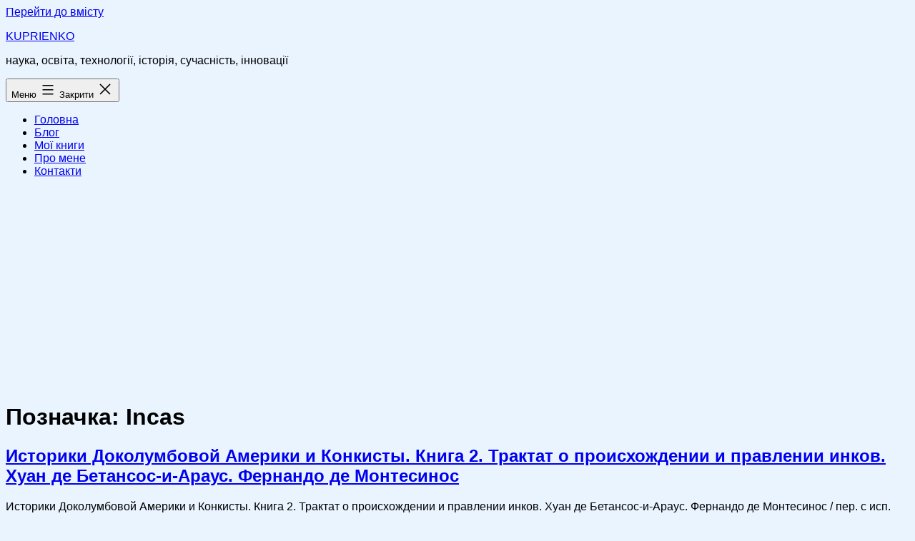

--- FILE ---
content_type: text/html; charset=UTF-8
request_url: https://kuprienko.info/tag/incas/
body_size: 19997
content:
<!doctype html>
<html lang="uk" class="respect-color-scheme-preference">
<head>
	<meta charset="UTF-8" />
	<meta name="viewport" content="width=device-width, initial-scale=1.0" />
	<meta name='robots' content='index, follow, max-image-preview:large, max-snippet:-1, max-video-preview:-1' />

	<!-- This site is optimized with the Yoast SEO plugin v19.10 - https://yoast.com/wordpress/plugins/seo/ -->
	<title>Архивы Incas | KUPRIENKO</title>
	<meta name="description" content="Incas" />
	<link rel="canonical" href="https://kuprienko.info/tag/incas/" />
	<link rel="next" href="https://kuprienko.info/tag/incas/page/2/" />
	<meta property="og:locale" content="uk_UA" />
	<meta property="og:type" content="article" />
	<meta property="og:title" content="Архивы Incas | KUPRIENKO" />
	<meta property="og:description" content="Incas" />
	<meta property="og:url" content="https://kuprienko.info/tag/incas/" />
	<meta property="og:site_name" content="KUPRIENKO" />
	<meta name="twitter:card" content="summary_large_image" />
	<!-- / Yoast SEO plugin. -->


<link rel='dns-prefetch' href='//s.w.org' />
<link rel='stylesheet' id='wp-block-library-css'  href='https://kuprienko.info/wp-includes/css/dist/block-library/style.min.css' media='all' />
<style id='wp-block-library-theme-inline-css'>
.wp-block-audio figcaption{color:#555;font-size:13px;text-align:center}.is-dark-theme .wp-block-audio figcaption{color:hsla(0,0%,100%,.65)}.wp-block-code>code{font-family:Menlo,Consolas,monaco,monospace;color:#1e1e1e;padding:.8em 1em;border:1px solid #ddd;border-radius:4px}.wp-block-embed figcaption{color:#555;font-size:13px;text-align:center}.is-dark-theme .wp-block-embed figcaption{color:hsla(0,0%,100%,.65)}.blocks-gallery-caption{color:#555;font-size:13px;text-align:center}.is-dark-theme .blocks-gallery-caption{color:hsla(0,0%,100%,.65)}.wp-block-image figcaption{color:#555;font-size:13px;text-align:center}.is-dark-theme .wp-block-image figcaption{color:hsla(0,0%,100%,.65)}.wp-block-pullquote{border-top:4px solid;border-bottom:4px solid;margin-bottom:1.75em;color:currentColor}.wp-block-pullquote__citation,.wp-block-pullquote cite,.wp-block-pullquote footer{color:currentColor;text-transform:uppercase;font-size:.8125em;font-style:normal}.wp-block-quote{border-left:.25em solid;margin:0 0 1.75em;padding-left:1em}.wp-block-quote cite,.wp-block-quote footer{color:currentColor;font-size:.8125em;position:relative;font-style:normal}.wp-block-quote.has-text-align-right{border-left:none;border-right:.25em solid;padding-left:0;padding-right:1em}.wp-block-quote.has-text-align-center{border:none;padding-left:0}.wp-block-quote.is-large,.wp-block-quote.is-style-large,.wp-block-quote.is-style-plain{border:none}.wp-block-search .wp-block-search__label{font-weight:700}.wp-block-group:where(.has-background){padding:1.25em 2.375em}.wp-block-separator{border:none;border-bottom:2px solid;margin-left:auto;margin-right:auto;opacity:.4}.wp-block-separator:not(.is-style-wide):not(.is-style-dots){width:100px}.wp-block-separator.has-background:not(.is-style-dots){border-bottom:none;height:1px}.wp-block-separator.has-background:not(.is-style-wide):not(.is-style-dots){height:2px}.wp-block-table thead{border-bottom:3px solid}.wp-block-table tfoot{border-top:3px solid}.wp-block-table td,.wp-block-table th{padding:.5em;border:1px solid;word-break:normal}.wp-block-table figcaption{color:#555;font-size:13px;text-align:center}.is-dark-theme .wp-block-table figcaption{color:hsla(0,0%,100%,.65)}.wp-block-video figcaption{color:#555;font-size:13px;text-align:center}.is-dark-theme .wp-block-video figcaption{color:hsla(0,0%,100%,.65)}.wp-block-template-part.has-background{padding:1.25em 2.375em;margin-top:0;margin-bottom:0}
</style>
<link rel='stylesheet' id='wc-blocks-vendors-style-css'  href='https://kuprienko.info/wp-content/plugins/woocommerce/packages/woocommerce-blocks/build/wc-blocks-vendors-style.css' media='all' />
<link rel='stylesheet' id='wc-blocks-style-css'  href='https://kuprienko.info/wp-content/plugins/woocommerce/packages/woocommerce-blocks/build/wc-blocks-style.css' media='all' />
<link rel='stylesheet' id='twenty-twenty-one-custom-color-overrides-css'  href='https://kuprienko.info/wp-content/themes/twentytwentyone/assets/css/custom-color-overrides.css' media='all' />
<style id='twenty-twenty-one-custom-color-overrides-inline-css'>
:root .editor-styles-wrapper{--global--color-background: #eaf4ff;--global--color-primary: #000;--global--color-secondary: #000;--button--color-background: #000;--button--color-text-hover: #000;}
.is-dark-theme.is-dark-theme .editor-styles-wrapper { --global--color-background: var(--global--color-dark-gray); --global--color-primary: var(--global--color-light-gray); --global--color-secondary: var(--global--color-light-gray); --button--color-text: var(--global--color-background); --button--color-text-hover: var(--global--color-secondary); --button--color-text-active: var(--global--color-secondary); --button--color-background: var(--global--color-secondary); --button--color-background-active: var(--global--color-background); --global--color-border: #9ea1a7; --table--stripes-border-color: rgba(240, 240, 240, 0.15); --table--stripes-background-color: rgba(240, 240, 240, 0.15); }
</style>
<style id='global-styles-inline-css'>
body{--wp--preset--color--black: #000000;--wp--preset--color--cyan-bluish-gray: #abb8c3;--wp--preset--color--white: #FFFFFF;--wp--preset--color--pale-pink: #f78da7;--wp--preset--color--vivid-red: #cf2e2e;--wp--preset--color--luminous-vivid-orange: #ff6900;--wp--preset--color--luminous-vivid-amber: #fcb900;--wp--preset--color--light-green-cyan: #7bdcb5;--wp--preset--color--vivid-green-cyan: #00d084;--wp--preset--color--pale-cyan-blue: #8ed1fc;--wp--preset--color--vivid-cyan-blue: #0693e3;--wp--preset--color--vivid-purple: #9b51e0;--wp--preset--color--dark-gray: #28303D;--wp--preset--color--gray: #39414D;--wp--preset--color--green: #D1E4DD;--wp--preset--color--blue: #D1DFE4;--wp--preset--color--purple: #D1D1E4;--wp--preset--color--red: #E4D1D1;--wp--preset--color--orange: #E4DAD1;--wp--preset--color--yellow: #EEEADD;--wp--preset--gradient--vivid-cyan-blue-to-vivid-purple: linear-gradient(135deg,rgba(6,147,227,1) 0%,rgb(155,81,224) 100%);--wp--preset--gradient--light-green-cyan-to-vivid-green-cyan: linear-gradient(135deg,rgb(122,220,180) 0%,rgb(0,208,130) 100%);--wp--preset--gradient--luminous-vivid-amber-to-luminous-vivid-orange: linear-gradient(135deg,rgba(252,185,0,1) 0%,rgba(255,105,0,1) 100%);--wp--preset--gradient--luminous-vivid-orange-to-vivid-red: linear-gradient(135deg,rgba(255,105,0,1) 0%,rgb(207,46,46) 100%);--wp--preset--gradient--very-light-gray-to-cyan-bluish-gray: linear-gradient(135deg,rgb(238,238,238) 0%,rgb(169,184,195) 100%);--wp--preset--gradient--cool-to-warm-spectrum: linear-gradient(135deg,rgb(74,234,220) 0%,rgb(151,120,209) 20%,rgb(207,42,186) 40%,rgb(238,44,130) 60%,rgb(251,105,98) 80%,rgb(254,248,76) 100%);--wp--preset--gradient--blush-light-purple: linear-gradient(135deg,rgb(255,206,236) 0%,rgb(152,150,240) 100%);--wp--preset--gradient--blush-bordeaux: linear-gradient(135deg,rgb(254,205,165) 0%,rgb(254,45,45) 50%,rgb(107,0,62) 100%);--wp--preset--gradient--luminous-dusk: linear-gradient(135deg,rgb(255,203,112) 0%,rgb(199,81,192) 50%,rgb(65,88,208) 100%);--wp--preset--gradient--pale-ocean: linear-gradient(135deg,rgb(255,245,203) 0%,rgb(182,227,212) 50%,rgb(51,167,181) 100%);--wp--preset--gradient--electric-grass: linear-gradient(135deg,rgb(202,248,128) 0%,rgb(113,206,126) 100%);--wp--preset--gradient--midnight: linear-gradient(135deg,rgb(2,3,129) 0%,rgb(40,116,252) 100%);--wp--preset--gradient--purple-to-yellow: linear-gradient(160deg, #D1D1E4 0%, #EEEADD 100%);--wp--preset--gradient--yellow-to-purple: linear-gradient(160deg, #EEEADD 0%, #D1D1E4 100%);--wp--preset--gradient--green-to-yellow: linear-gradient(160deg, #D1E4DD 0%, #EEEADD 100%);--wp--preset--gradient--yellow-to-green: linear-gradient(160deg, #EEEADD 0%, #D1E4DD 100%);--wp--preset--gradient--red-to-yellow: linear-gradient(160deg, #E4D1D1 0%, #EEEADD 100%);--wp--preset--gradient--yellow-to-red: linear-gradient(160deg, #EEEADD 0%, #E4D1D1 100%);--wp--preset--gradient--purple-to-red: linear-gradient(160deg, #D1D1E4 0%, #E4D1D1 100%);--wp--preset--gradient--red-to-purple: linear-gradient(160deg, #E4D1D1 0%, #D1D1E4 100%);--wp--preset--duotone--dark-grayscale: url('#wp-duotone-dark-grayscale');--wp--preset--duotone--grayscale: url('#wp-duotone-grayscale');--wp--preset--duotone--purple-yellow: url('#wp-duotone-purple-yellow');--wp--preset--duotone--blue-red: url('#wp-duotone-blue-red');--wp--preset--duotone--midnight: url('#wp-duotone-midnight');--wp--preset--duotone--magenta-yellow: url('#wp-duotone-magenta-yellow');--wp--preset--duotone--purple-green: url('#wp-duotone-purple-green');--wp--preset--duotone--blue-orange: url('#wp-duotone-blue-orange');--wp--preset--font-size--small: 18px;--wp--preset--font-size--medium: 20px;--wp--preset--font-size--large: 24px;--wp--preset--font-size--x-large: 42px;--wp--preset--font-size--extra-small: 16px;--wp--preset--font-size--normal: 20px;--wp--preset--font-size--extra-large: 40px;--wp--preset--font-size--huge: 96px;--wp--preset--font-size--gigantic: 144px;}.has-black-color{color: var(--wp--preset--color--black) !important;}.has-cyan-bluish-gray-color{color: var(--wp--preset--color--cyan-bluish-gray) !important;}.has-white-color{color: var(--wp--preset--color--white) !important;}.has-pale-pink-color{color: var(--wp--preset--color--pale-pink) !important;}.has-vivid-red-color{color: var(--wp--preset--color--vivid-red) !important;}.has-luminous-vivid-orange-color{color: var(--wp--preset--color--luminous-vivid-orange) !important;}.has-luminous-vivid-amber-color{color: var(--wp--preset--color--luminous-vivid-amber) !important;}.has-light-green-cyan-color{color: var(--wp--preset--color--light-green-cyan) !important;}.has-vivid-green-cyan-color{color: var(--wp--preset--color--vivid-green-cyan) !important;}.has-pale-cyan-blue-color{color: var(--wp--preset--color--pale-cyan-blue) !important;}.has-vivid-cyan-blue-color{color: var(--wp--preset--color--vivid-cyan-blue) !important;}.has-vivid-purple-color{color: var(--wp--preset--color--vivid-purple) !important;}.has-black-background-color{background-color: var(--wp--preset--color--black) !important;}.has-cyan-bluish-gray-background-color{background-color: var(--wp--preset--color--cyan-bluish-gray) !important;}.has-white-background-color{background-color: var(--wp--preset--color--white) !important;}.has-pale-pink-background-color{background-color: var(--wp--preset--color--pale-pink) !important;}.has-vivid-red-background-color{background-color: var(--wp--preset--color--vivid-red) !important;}.has-luminous-vivid-orange-background-color{background-color: var(--wp--preset--color--luminous-vivid-orange) !important;}.has-luminous-vivid-amber-background-color{background-color: var(--wp--preset--color--luminous-vivid-amber) !important;}.has-light-green-cyan-background-color{background-color: var(--wp--preset--color--light-green-cyan) !important;}.has-vivid-green-cyan-background-color{background-color: var(--wp--preset--color--vivid-green-cyan) !important;}.has-pale-cyan-blue-background-color{background-color: var(--wp--preset--color--pale-cyan-blue) !important;}.has-vivid-cyan-blue-background-color{background-color: var(--wp--preset--color--vivid-cyan-blue) !important;}.has-vivid-purple-background-color{background-color: var(--wp--preset--color--vivid-purple) !important;}.has-black-border-color{border-color: var(--wp--preset--color--black) !important;}.has-cyan-bluish-gray-border-color{border-color: var(--wp--preset--color--cyan-bluish-gray) !important;}.has-white-border-color{border-color: var(--wp--preset--color--white) !important;}.has-pale-pink-border-color{border-color: var(--wp--preset--color--pale-pink) !important;}.has-vivid-red-border-color{border-color: var(--wp--preset--color--vivid-red) !important;}.has-luminous-vivid-orange-border-color{border-color: var(--wp--preset--color--luminous-vivid-orange) !important;}.has-luminous-vivid-amber-border-color{border-color: var(--wp--preset--color--luminous-vivid-amber) !important;}.has-light-green-cyan-border-color{border-color: var(--wp--preset--color--light-green-cyan) !important;}.has-vivid-green-cyan-border-color{border-color: var(--wp--preset--color--vivid-green-cyan) !important;}.has-pale-cyan-blue-border-color{border-color: var(--wp--preset--color--pale-cyan-blue) !important;}.has-vivid-cyan-blue-border-color{border-color: var(--wp--preset--color--vivid-cyan-blue) !important;}.has-vivid-purple-border-color{border-color: var(--wp--preset--color--vivid-purple) !important;}.has-vivid-cyan-blue-to-vivid-purple-gradient-background{background: var(--wp--preset--gradient--vivid-cyan-blue-to-vivid-purple) !important;}.has-light-green-cyan-to-vivid-green-cyan-gradient-background{background: var(--wp--preset--gradient--light-green-cyan-to-vivid-green-cyan) !important;}.has-luminous-vivid-amber-to-luminous-vivid-orange-gradient-background{background: var(--wp--preset--gradient--luminous-vivid-amber-to-luminous-vivid-orange) !important;}.has-luminous-vivid-orange-to-vivid-red-gradient-background{background: var(--wp--preset--gradient--luminous-vivid-orange-to-vivid-red) !important;}.has-very-light-gray-to-cyan-bluish-gray-gradient-background{background: var(--wp--preset--gradient--very-light-gray-to-cyan-bluish-gray) !important;}.has-cool-to-warm-spectrum-gradient-background{background: var(--wp--preset--gradient--cool-to-warm-spectrum) !important;}.has-blush-light-purple-gradient-background{background: var(--wp--preset--gradient--blush-light-purple) !important;}.has-blush-bordeaux-gradient-background{background: var(--wp--preset--gradient--blush-bordeaux) !important;}.has-luminous-dusk-gradient-background{background: var(--wp--preset--gradient--luminous-dusk) !important;}.has-pale-ocean-gradient-background{background: var(--wp--preset--gradient--pale-ocean) !important;}.has-electric-grass-gradient-background{background: var(--wp--preset--gradient--electric-grass) !important;}.has-midnight-gradient-background{background: var(--wp--preset--gradient--midnight) !important;}.has-small-font-size{font-size: var(--wp--preset--font-size--small) !important;}.has-medium-font-size{font-size: var(--wp--preset--font-size--medium) !important;}.has-large-font-size{font-size: var(--wp--preset--font-size--large) !important;}.has-x-large-font-size{font-size: var(--wp--preset--font-size--x-large) !important;}
</style>
<link rel='stylesheet' id='woocommerce-layout-css'  href='https://kuprienko.info/wp-content/plugins/woocommerce/assets/css/woocommerce-layout.css' media='all' />
<link rel='stylesheet' id='woocommerce-smallscreen-css'  href='https://kuprienko.info/wp-content/plugins/woocommerce/assets/css/woocommerce-smallscreen.css' media='only screen and (max-width: 768px)' />
<link rel='stylesheet' id='woocommerce-general-css'  href='//kuprienko.info/wp-content/plugins/woocommerce/assets/css/twenty-twenty-one.css' media='all' />
<style id='woocommerce-inline-inline-css'>
.woocommerce form .form-row .required { visibility: visible; }
</style>
<link rel='stylesheet' id='twenty-twenty-one-style-css'  href='https://kuprienko.info/wp-content/themes/twentytwentyone/style.css' media='all' />
<style id='twenty-twenty-one-style-inline-css'>
body,input,textarea,button,.button,.faux-button,.wp-block-button__link,.wp-block-file__button,.has-drop-cap:not(:focus)::first-letter,.entry-content .wp-block-archives,.entry-content .wp-block-categories,.entry-content .wp-block-cover-image,.entry-content .wp-block-latest-comments,.entry-content .wp-block-latest-posts,.entry-content .wp-block-pullquote,.entry-content .wp-block-quote.is-large,.entry-content .wp-block-quote.is-style-large,.entry-content .wp-block-archives *,.entry-content .wp-block-categories *,.entry-content .wp-block-latest-posts *,.entry-content .wp-block-latest-comments *,.entry-content p,.entry-content ol,.entry-content ul,.entry-content dl,.entry-content dt,.entry-content cite,.entry-content figcaption,.entry-content .wp-caption-text,.comment-content p,.comment-content ol,.comment-content ul,.comment-content dl,.comment-content dt,.comment-content cite,.comment-content figcaption,.comment-content .wp-caption-text,.widget_text p,.widget_text ol,.widget_text ul,.widget_text dl,.widget_text dt,.widget-content .rssSummary,.widget-content cite,.widget-content figcaption,.widget-content .wp-caption-text { font-family: 'Helvetica Neue',Helvetica,'Segoe UI',Arial,sans-serif; }
:root{--global--color-background: #eaf4ff;--global--color-primary: #000;--global--color-secondary: #000;--button--color-background: #000;--button--color-text-hover: #000;}
</style>
<link rel='stylesheet' id='twenty-twenty-one-print-style-css'  href='https://kuprienko.info/wp-content/themes/twentytwentyone/assets/css/print.css' media='print' />
<link rel='stylesheet' id='tt1-dark-mode-css'  href='https://kuprienko.info/wp-content/themes/twentytwentyone/assets/css/style-dark-mode.css' media='all' />
<link rel='stylesheet' id='tablepress-default-css'  href='https://kuprienko.info/wp-content/plugins/tablepress/css/build/default.css' media='all' />
<link rel='stylesheet' id='hcb-style-css'  href='https://kuprienko.info/wp-content/plugins/highlighting-code-block/build/css/hcb--dark.css' media='all' />
<style id='hcb-style-inline-css'>
:root{--hcb--fz--base: 14px}:root{--hcb--fz--mobile: 13px}:root{--hcb--ff:Menlo, Consolas, "Hiragino Kaku Gothic ProN", "Hiragino Sans", Meiryo, sans-serif;}
</style>
<script src='https://kuprienko.info/wp-includes/js/jquery/jquery.min.js' id='jquery-core-js'></script>
<script src='https://kuprienko.info/wp-includes/js/jquery/jquery-migrate.min.js' id='jquery-migrate-js'></script>
<link rel="https://api.w.org/" href="https://kuprienko.info/wp-json/" /><link rel="alternate" type="application/json" href="https://kuprienko.info/wp-json/wp/v2/tags/1219" /><!-- auto ad code generated by Easy Google AdSense plugin v1.0.13 --><script async src="https://pagead2.googlesyndication.com/pagead/js/adsbygoogle.js?client=ca-pub-5853667674930357" crossorigin="anonymous"></script><!-- Easy Google AdSense plugin -->		<script>
			document.documentElement.className = document.documentElement.className.replace('no-js', 'js');
		</script>
				<style>
			.no-js img.lazyload {
				display: none;
			}

			figure.wp-block-image img.lazyloading {
				min-width: 150px;
			}

						.lazyload, .lazyloading {
				opacity: 0;
			}

			.lazyloaded {
				opacity: 1;
				transition: opacity 400ms;
				transition-delay: 0ms;
			}

					</style>
			<noscript><style>.woocommerce-product-gallery{ opacity: 1 !important; }</style></noscript>
	
<!-- Schema & Structured Data For WP v1.48 - -->
<script type="application/ld+json" class="saswp-schema-markup-output">
[{
    "@context": "https://schema.org/",
    "@type": "Blog",
    "@id": "https://kuprienko.info/tag/incas/#Blog",
    "headline": "Incas",
    "description": "",
    "url": "https://kuprienko.info/tag/incas/",
    "blogPost": [
        {
            "@type": "BlogPosting",
            "headline": "Историки Доколумбовой Америки и Конкисты. Книга 2. Трактат о происхождении и правлении инков. Хуан де Бета ...",
            "url": "https://kuprienko.info/y-story-ky-dokolumbovoj-amery-ky-y-konky-sty-kny-ga-2-traktat-o-proy-shozhdeny-y-y-pravleny-y-y-nkov-huan-de-betansos-y-araus-fernando-de-montesy-nos/",
            "datePublished": "2016-06-22T23:03:08+02:00",
            "dateModified": "2016-06-22T23:03:08+02:00",
            "mainEntityOfPage": "https://kuprienko.info/y-story-ky-dokolumbovoj-amery-ky-y-konky-sty-kny-ga-2-traktat-o-proy-shozhdeny-y-y-pravleny-y-y-nkov-huan-de-betansos-y-araus-fernando-de-montesy-nos/",
            "author": {
                "@type": "Person",
                "name": "Serhii Kupriienko",
                "url": "https://kuprienko.info/author/kupriienko/",
                "sameAs": [
                    "https://kuprienko.info",
                    "https://www.facebook.com/serhii.kupriienko",
                    "https://www.linkedin.com/in/serhii-k-2a8029b5/"
                ]
            },
            "publisher": {
                "@type": "Organization",
                "name": "KUPRIENKO",
                "url": "https://kuprienko.info",
                "logo": {
                    "@type": "ImageObject",
                    "url": "https://kuprienko.info/wp-content/uploads/2020/12/logo_skupriienko.png",
                    "width": "160",
                    "height": "50"
                }
            },
            "image": {
                "@type": "ImageObject",
                "@id": "https://kuprienko.info/y-story-ky-dokolumbovoj-amery-ky-y-konky-sty-kny-ga-2-traktat-o-proy-shozhdeny-y-y-pravleny-y-y-nkov-huan-de-betansos-y-araus-fernando-de-montesy-nos/#primaryimage",
                "url": "https://kuprienko.info/wp-content/uploads/woocommerce-placeholder.png",
                "width": "1200",
                "height": "1200"
            }
        },
        {
            "@type": "BlogPosting",
            "headline": "Francisco Falcón Díaz. Representación de los daños y molestias que se hacen a los indios, por el Licenciad ...",
            "url": "https://kuprienko.info/francisco-falcon-diaz-representacion-de-los-danos-y-molestias-que-se-hacen-a-los-indios-por-el-licenciado-francisco-falcon-a-un-concilio-provincial-del-peru-de-1567/",
            "datePublished": "2015-08-04T15:23:29+02:00",
            "dateModified": "2015-08-04T15:23:29+02:00",
            "mainEntityOfPage": "https://kuprienko.info/francisco-falcon-diaz-representacion-de-los-danos-y-molestias-que-se-hacen-a-los-indios-por-el-licenciado-francisco-falcon-a-un-concilio-provincial-del-peru-de-1567/",
            "author": {
                "@type": "Person",
                "name": "Serhii Kupriienko",
                "url": "https://kuprienko.info/author/kupriienko/",
                "sameAs": [
                    "https://kuprienko.info",
                    "https://www.facebook.com/serhii.kupriienko",
                    "https://www.linkedin.com/in/serhii-k-2a8029b5/"
                ]
            },
            "publisher": {
                "@type": "Organization",
                "name": "KUPRIENKO",
                "url": "https://kuprienko.info",
                "logo": {
                    "@type": "ImageObject",
                    "url": "https://kuprienko.info/wp-content/uploads/2020/12/logo_skupriienko.png",
                    "width": "160",
                    "height": "50"
                }
            },
            "image": {
                "@type": "ImageObject",
                "@id": "https://kuprienko.info/francisco-falcon-diaz-representacion-de-los-danos-y-molestias-que-se-hacen-a-los-indios-por-el-licenciado-francisco-falcon-a-un-concilio-provincial-del-peru-de-1567/#primaryimage",
                "url": "https://kuprienko.info/wp-content/uploads/woocommerce-placeholder.png",
                "width": "1200",
                "height": "1200"
            }
        },
        {
            "@type": "BlogPosting",
            "headline": "Antonio Bautista de Salazar. Libro de la descripción del Piru",
            "url": "https://kuprienko.info/antonio-bautista-de-salazar-libro-de-la-descripcion-del-piru/",
            "datePublished": "2015-08-04T14:44:44+02:00",
            "dateModified": "2015-08-04T14:44:44+02:00",
            "mainEntityOfPage": "https://kuprienko.info/antonio-bautista-de-salazar-libro-de-la-descripcion-del-piru/",
            "author": {
                "@type": "Person",
                "name": "Serhii Kupriienko",
                "url": "https://kuprienko.info/author/kupriienko/",
                "sameAs": [
                    "https://kuprienko.info",
                    "https://www.facebook.com/serhii.kupriienko",
                    "https://www.linkedin.com/in/serhii-k-2a8029b5/"
                ]
            },
            "publisher": {
                "@type": "Organization",
                "name": "KUPRIENKO",
                "url": "https://kuprienko.info",
                "logo": {
                    "@type": "ImageObject",
                    "url": "https://kuprienko.info/wp-content/uploads/2020/12/logo_skupriienko.png",
                    "width": "160",
                    "height": "50"
                }
            },
            "image": {
                "@type": "ImageObject",
                "@id": "https://kuprienko.info/antonio-bautista-de-salazar-libro-de-la-descripcion-del-piru/#primaryimage",
                "url": "https://kuprienko.info/wp-content/uploads/woocommerce-placeholder.png",
                "width": "1200",
                "height": "1200"
            }
        },
        {
            "@type": "BlogPosting",
            "headline": "Informe del Licenciado Polo de Ondegardo al Licenciado Briviesca de Muñatorres sobre la perpetuidad de las ...",
            "url": "https://kuprienko.info/informe-del-licenciado-polo-de-ondegardo-al-licenciado-briviesca-de-munatorres-sobre-la-perpetuidad-de-las-encomiendas-en-el-peru-1561/",
            "datePublished": "2015-08-04T13:22:55+02:00",
            "dateModified": "2015-08-04T13:22:55+02:00",
            "mainEntityOfPage": "https://kuprienko.info/informe-del-licenciado-polo-de-ondegardo-al-licenciado-briviesca-de-munatorres-sobre-la-perpetuidad-de-las-encomiendas-en-el-peru-1561/",
            "author": {
                "@type": "Person",
                "name": "Serhii Kupriienko",
                "url": "https://kuprienko.info/author/kupriienko/",
                "sameAs": [
                    "https://kuprienko.info",
                    "https://www.facebook.com/serhii.kupriienko",
                    "https://www.linkedin.com/in/serhii-k-2a8029b5/"
                ]
            },
            "publisher": {
                "@type": "Organization",
                "name": "KUPRIENKO",
                "url": "https://kuprienko.info",
                "logo": {
                    "@type": "ImageObject",
                    "url": "https://kuprienko.info/wp-content/uploads/2020/12/logo_skupriienko.png",
                    "width": "160",
                    "height": "50"
                }
            },
            "image": {
                "@type": "ImageObject",
                "@id": "https://kuprienko.info/informe-del-licenciado-polo-de-ondegardo-al-licenciado-briviesca-de-munatorres-sobre-la-perpetuidad-de-las-encomiendas-en-el-peru-1561/#primaryimage",
                "url": "https://kuprienko.info/wp-content/uploads/woocommerce-placeholder.png",
                "width": "1200",
                "height": "1200"
            }
        },
        {
            "@type": "BlogPosting",
            "headline": "Pascual de Andagoya. Relación de los sucesos de Pedrarias Dávila en las provincias de Tierra Firme y Casti ...",
            "url": "https://kuprienko.info/pascual-de-andagoya-relacion-de-los-sucesos-de-pedrarias-davila-en-las-provincias-de-tierra-firme-y-castilla-del-oro/",
            "datePublished": "2015-08-04T13:12:05+02:00",
            "dateModified": "2015-08-04T13:12:05+02:00",
            "mainEntityOfPage": "https://kuprienko.info/pascual-de-andagoya-relacion-de-los-sucesos-de-pedrarias-davila-en-las-provincias-de-tierra-firme-y-castilla-del-oro/",
            "author": {
                "@type": "Person",
                "name": "Serhii Kupriienko",
                "url": "https://kuprienko.info/author/kupriienko/",
                "sameAs": [
                    "https://kuprienko.info",
                    "https://www.facebook.com/serhii.kupriienko",
                    "https://www.linkedin.com/in/serhii-k-2a8029b5/"
                ]
            },
            "publisher": {
                "@type": "Organization",
                "name": "KUPRIENKO",
                "url": "https://kuprienko.info",
                "logo": {
                    "@type": "ImageObject",
                    "url": "https://kuprienko.info/wp-content/uploads/2020/12/logo_skupriienko.png",
                    "width": "160",
                    "height": "50"
                }
            },
            "image": {
                "@type": "ImageObject",
                "@id": "https://kuprienko.info/pascual-de-andagoya-relacion-de-los-sucesos-de-pedrarias-davila-en-las-provincias-de-tierra-firme-y-castilla-del-oro/#primaryimage",
                "url": "https://kuprienko.info/wp-content/uploads/woocommerce-placeholder.png",
                "width": "1200",
                "height": "1200"
            }
        },
        {
            "@type": "BlogPosting",
            "headline": "Anonimo. Arte, y vocabulario en la lengua general del Peru llamada Quichua, y en la lengua Española (1614  ...",
            "url": "https://kuprienko.info/anonimo-arte-y-vocabulario-en-la-lengua-general-del-peru-llamada-quichua-y-en-la-lengua-espanola-1614-1586/",
            "datePublished": "2012-12-13T12:09:12+02:00",
            "dateModified": "2012-12-13T12:09:12+02:00",
            "mainEntityOfPage": "https://kuprienko.info/anonimo-arte-y-vocabulario-en-la-lengua-general-del-peru-llamada-quichua-y-en-la-lengua-espanola-1614-1586/",
            "author": {
                "@type": "Person",
                "name": "Serhii Kupriienko",
                "url": "https://kuprienko.info/author/kupriienko/",
                "sameAs": [
                    "https://kuprienko.info",
                    "https://www.facebook.com/serhii.kupriienko",
                    "https://www.linkedin.com/in/serhii-k-2a8029b5/"
                ]
            },
            "publisher": {
                "@type": "Organization",
                "name": "KUPRIENKO",
                "url": "https://kuprienko.info",
                "logo": {
                    "@type": "ImageObject",
                    "url": "https://kuprienko.info/wp-content/uploads/2020/12/logo_skupriienko.png",
                    "width": "160",
                    "height": "50"
                }
            },
            "image": {
                "@type": "ImageObject",
                "@id": "https://kuprienko.info/anonimo-arte-y-vocabulario-en-la-lengua-general-del-peru-llamada-quichua-y-en-la-lengua-espanola-1614-1586/#primaryimage",
                "url": "https://kuprienko.info/wp-content/uploads/woocommerce-placeholder.png",
                "width": "1200",
                "height": "1200"
            }
        },
        {
            "@type": "BlogPosting",
            "headline": "Cristóbal de Molina. Relación de las fábulas y ritos de los ingas. Biblioteca Nacional de Madrid, MSS 3169",
            "url": "https://kuprienko.info/cristobal-de-molina-relacion-de-las-fabulas-y-ritos-de-los-ingas-biblioteca-nacional-de-madrid-mss-3169/",
            "datePublished": "2012-11-17T12:27:48+02:00",
            "dateModified": "2012-11-17T12:27:48+02:00",
            "mainEntityOfPage": "https://kuprienko.info/cristobal-de-molina-relacion-de-las-fabulas-y-ritos-de-los-ingas-biblioteca-nacional-de-madrid-mss-3169/",
            "author": {
                "@type": "Person",
                "name": "Serhii Kupriienko",
                "url": "https://kuprienko.info/author/kupriienko/",
                "sameAs": [
                    "https://kuprienko.info",
                    "https://www.facebook.com/serhii.kupriienko",
                    "https://www.linkedin.com/in/serhii-k-2a8029b5/"
                ]
            },
            "publisher": {
                "@type": "Organization",
                "name": "KUPRIENKO",
                "url": "https://kuprienko.info",
                "logo": {
                    "@type": "ImageObject",
                    "url": "https://kuprienko.info/wp-content/uploads/2020/12/logo_skupriienko.png",
                    "width": "160",
                    "height": "50"
                }
            },
            "image": {
                "@type": "ImageObject",
                "@id": "https://kuprienko.info/cristobal-de-molina-relacion-de-las-fabulas-y-ritos-de-los-ingas-biblioteca-nacional-de-madrid-mss-3169/#primaryimage",
                "url": "https://kuprienko.info/wp-content/uploads/woocommerce-placeholder.png",
                "width": "1200",
                "height": "1200"
            }
        },
        {
            "@type": "BlogPosting",
            "headline": "Francisco de Ávila, Tratado y relación de los errores, falsos dioses y otras supersticiones y ritos diabólicos",
            "url": "https://kuprienko.info/francisco-de-avila-tratado-y-relacion-de-los-errores-falsos-dioses-y-otras-supersticiones-y-ritos-diabolicos/",
            "datePublished": "2012-11-17T12:18:15+02:00",
            "dateModified": "2012-11-17T12:18:15+02:00",
            "mainEntityOfPage": "https://kuprienko.info/francisco-de-avila-tratado-y-relacion-de-los-errores-falsos-dioses-y-otras-supersticiones-y-ritos-diabolicos/",
            "author": {
                "@type": "Person",
                "name": "Serhii Kupriienko",
                "url": "https://kuprienko.info/author/kupriienko/",
                "sameAs": [
                    "https://kuprienko.info",
                    "https://www.facebook.com/serhii.kupriienko",
                    "https://www.linkedin.com/in/serhii-k-2a8029b5/"
                ]
            },
            "publisher": {
                "@type": "Organization",
                "name": "KUPRIENKO",
                "url": "https://kuprienko.info",
                "logo": {
                    "@type": "ImageObject",
                    "url": "https://kuprienko.info/wp-content/uploads/2020/12/logo_skupriienko.png",
                    "width": "160",
                    "height": "50"
                }
            },
            "image": {
                "@type": "ImageObject",
                "@id": "https://kuprienko.info/francisco-de-avila-tratado-y-relacion-de-los-errores-falsos-dioses-y-otras-supersticiones-y-ritos-diabolicos/#primaryimage",
                "url": "https://kuprienko.info/wp-content/uploads/woocommerce-placeholder.png",
                "width": "1200",
                "height": "1200"
            }
        },
        {
            "@type": "BlogPosting",
            "headline": "Фернандо де Сантильян. Выдержки из его &#8220;Доклада о начале, проихождении, политике и управлении Инков& ...",
            "url": "https://kuprienko.info/fernando-hernando-de-santillan-relacion-del-origen-descendencia-politica-y-gobierno-de-los-inca-1555-1560/",
            "datePublished": "2010-11-30T23:13:46+02:00",
            "dateModified": "2010-11-30T23:13:46+02:00",
            "mainEntityOfPage": "https://kuprienko.info/fernando-hernando-de-santillan-relacion-del-origen-descendencia-politica-y-gobierno-de-los-inca-1555-1560/",
            "author": {
                "@type": "Person",
                "name": "Serhii Kupriienko",
                "url": "https://kuprienko.info/author/kupriienko/",
                "sameAs": [
                    "https://kuprienko.info",
                    "https://www.facebook.com/serhii.kupriienko",
                    "https://www.linkedin.com/in/serhii-k-2a8029b5/"
                ]
            },
            "publisher": {
                "@type": "Organization",
                "name": "KUPRIENKO",
                "url": "https://kuprienko.info",
                "logo": {
                    "@type": "ImageObject",
                    "url": "https://kuprienko.info/wp-content/uploads/2020/12/logo_skupriienko.png",
                    "width": "160",
                    "height": "50"
                }
            },
            "image": {
                "@type": "ImageObject",
                "@id": "https://kuprienko.info/fernando-hernando-de-santillan-relacion-del-origen-descendencia-politica-y-gobierno-de-los-inca-1555-1560/#primaryimage",
                "url": "https://kuprienko.info/wp-content/uploads/woocommerce-placeholder.png",
                "width": "1200",
                "height": "1200"
            }
        },
        {
            "@type": "BlogPosting",
            "headline": "Куприенко С. А. «Хроника Перу»: Источниковедческий анализ",
            "url": "https://kuprienko.info/a-skromnitsky-estudio-de-la-fuente-cronica-del-peru-pedro-de-cieza-de-leon-al-ruso/",
            "datePublished": "2010-11-14T11:43:43+02:00",
            "dateModified": "2010-11-14T11:43:43+02:00",
            "mainEntityOfPage": "https://kuprienko.info/a-skromnitsky-estudio-de-la-fuente-cronica-del-peru-pedro-de-cieza-de-leon-al-ruso/",
            "author": {
                "@type": "Person",
                "name": "Serhii Kupriienko",
                "url": "https://kuprienko.info/author/kupriienko/",
                "sameAs": [
                    "https://kuprienko.info",
                    "https://www.facebook.com/serhii.kupriienko",
                    "https://www.linkedin.com/in/serhii-k-2a8029b5/"
                ]
            },
            "publisher": {
                "@type": "Organization",
                "name": "KUPRIENKO",
                "url": "https://kuprienko.info",
                "logo": {
                    "@type": "ImageObject",
                    "url": "https://kuprienko.info/wp-content/uploads/2020/12/logo_skupriienko.png",
                    "width": "160",
                    "height": "50"
                }
            },
            "image": {
                "@type": "ImageObject",
                "@id": "https://kuprienko.info/a-skromnitsky-estudio-de-la-fuente-cronica-del-peru-pedro-de-cieza-de-leon-al-ruso/#primaryimage",
                "url": "https://kuprienko.info/wp-content/uploads/woocommerce-placeholder.png",
                "width": "1200",
                "height": "1200"
            }
        }
    ]
},

{
    "@context": "https://schema.org/",
    "@type": "Person",
    "name": "Serhii Kupriienko",
    "url": "https://kuprienko.info",
    "sameAs": [
        "https://kuprienko.info",
        "https://www.facebook.com/serhii.kupriienko",
        "https://www.linkedin.com/in/serhii-k-2a8029b5/"
    ],
    "address": {
        "@type": "PostalAddress"
    },
    "image": {
        "@type": "ImageObject",
        "@id": "https://kuprienko.info/y-story-ky-dokolumbovoj-amery-ky-y-konky-sty-kny-ga-2-traktat-o-proy-shozhdeny-y-y-pravleny-y-y-nkov-huan-de-betansos-y-araus-fernando-de-montesy-nos/#primaryimage",
        "url": "https://kuprienko.info/wp-content/uploads/woocommerce-placeholder.png",
        "width": "1200",
        "height": "1200"
    }
},

{
    "@context": "https://schema.org/",
    "@graph": [
        {
            "@context": "https://schema.org/",
            "@type": "SiteNavigationElement",
            "@id": "https://kuprienko.info#Menu",
            "name": "Головна",
            "url": "https://kuprienko.info"
        },
        {
            "@context": "https://schema.org/",
            "@type": "SiteNavigationElement",
            "@id": "https://kuprienko.info#Menu",
            "name": "Блог",
            "url": "https://kuprienko.info/blog/"
        },
        {
            "@context": "https://schema.org/",
            "@type": "SiteNavigationElement",
            "@id": "https://kuprienko.info#Menu",
            "name": "Мої книги",
            "url": "https://kuprienko.info/knyhy-kupriienko-s-a/"
        },
        {
            "@context": "https://schema.org/",
            "@type": "SiteNavigationElement",
            "@id": "https://kuprienko.info#Menu",
            "name": "Про мене",
            "url": "https://kuprienko.info/pro-mene/"
        },
        {
            "@context": "https://schema.org/",
            "@type": "SiteNavigationElement",
            "@id": "https://kuprienko.info#Menu",
            "name": "Контакти",
            "url": "https://kuprienko.info/contacts/"
        }
    ]
},

{
    "@context": "https://schema.org/",
    "@type": "BreadcrumbList",
    "@id": "https://kuprienko.info/tag/incas/#breadcrumb",
    "itemListElement": [
        {
            "@type": "ListItem",
            "position": 1,
            "item": {
                "@id": "https://kuprienko.info",
                "name": "KUPRIENKO"
            }
        },
        {
            "@type": "ListItem",
            "position": 2,
            "item": {
                "@id": "https://kuprienko.info/tag/incas/",
                "name": "Incas"
            }
        }
    ]
}]
</script>

<style id="custom-background-css">
body.custom-background { background-color: #eaf4ff; }
</style>
	</head>

<body class="archive tag tag-incas tag-1219 custom-background wp-embed-responsive theme-twentytwentyone woocommerce-no-js is-light-theme has-background-white no-js hfeed has-main-navigation">
<svg xmlns="http://www.w3.org/2000/svg" viewBox="0 0 0 0" width="0" height="0" focusable="false" role="none" style="visibility: hidden; position: absolute; left: -9999px; overflow: hidden;" ><defs><filter id="wp-duotone-dark-grayscale"><feColorMatrix color-interpolation-filters="sRGB" type="matrix" values=" .299 .587 .114 0 0 .299 .587 .114 0 0 .299 .587 .114 0 0 .299 .587 .114 0 0 " /><feComponentTransfer color-interpolation-filters="sRGB" ><feFuncR type="table" tableValues="0 0.49803921568627" /><feFuncG type="table" tableValues="0 0.49803921568627" /><feFuncB type="table" tableValues="0 0.49803921568627" /><feFuncA type="table" tableValues="1 1" /></feComponentTransfer><feComposite in2="SourceGraphic" operator="in" /></filter></defs></svg><svg xmlns="http://www.w3.org/2000/svg" viewBox="0 0 0 0" width="0" height="0" focusable="false" role="none" style="visibility: hidden; position: absolute; left: -9999px; overflow: hidden;" ><defs><filter id="wp-duotone-grayscale"><feColorMatrix color-interpolation-filters="sRGB" type="matrix" values=" .299 .587 .114 0 0 .299 .587 .114 0 0 .299 .587 .114 0 0 .299 .587 .114 0 0 " /><feComponentTransfer color-interpolation-filters="sRGB" ><feFuncR type="table" tableValues="0 1" /><feFuncG type="table" tableValues="0 1" /><feFuncB type="table" tableValues="0 1" /><feFuncA type="table" tableValues="1 1" /></feComponentTransfer><feComposite in2="SourceGraphic" operator="in" /></filter></defs></svg><svg xmlns="http://www.w3.org/2000/svg" viewBox="0 0 0 0" width="0" height="0" focusable="false" role="none" style="visibility: hidden; position: absolute; left: -9999px; overflow: hidden;" ><defs><filter id="wp-duotone-purple-yellow"><feColorMatrix color-interpolation-filters="sRGB" type="matrix" values=" .299 .587 .114 0 0 .299 .587 .114 0 0 .299 .587 .114 0 0 .299 .587 .114 0 0 " /><feComponentTransfer color-interpolation-filters="sRGB" ><feFuncR type="table" tableValues="0.54901960784314 0.98823529411765" /><feFuncG type="table" tableValues="0 1" /><feFuncB type="table" tableValues="0.71764705882353 0.25490196078431" /><feFuncA type="table" tableValues="1 1" /></feComponentTransfer><feComposite in2="SourceGraphic" operator="in" /></filter></defs></svg><svg xmlns="http://www.w3.org/2000/svg" viewBox="0 0 0 0" width="0" height="0" focusable="false" role="none" style="visibility: hidden; position: absolute; left: -9999px; overflow: hidden;" ><defs><filter id="wp-duotone-blue-red"><feColorMatrix color-interpolation-filters="sRGB" type="matrix" values=" .299 .587 .114 0 0 .299 .587 .114 0 0 .299 .587 .114 0 0 .299 .587 .114 0 0 " /><feComponentTransfer color-interpolation-filters="sRGB" ><feFuncR type="table" tableValues="0 1" /><feFuncG type="table" tableValues="0 0.27843137254902" /><feFuncB type="table" tableValues="0.5921568627451 0.27843137254902" /><feFuncA type="table" tableValues="1 1" /></feComponentTransfer><feComposite in2="SourceGraphic" operator="in" /></filter></defs></svg><svg xmlns="http://www.w3.org/2000/svg" viewBox="0 0 0 0" width="0" height="0" focusable="false" role="none" style="visibility: hidden; position: absolute; left: -9999px; overflow: hidden;" ><defs><filter id="wp-duotone-midnight"><feColorMatrix color-interpolation-filters="sRGB" type="matrix" values=" .299 .587 .114 0 0 .299 .587 .114 0 0 .299 .587 .114 0 0 .299 .587 .114 0 0 " /><feComponentTransfer color-interpolation-filters="sRGB" ><feFuncR type="table" tableValues="0 0" /><feFuncG type="table" tableValues="0 0.64705882352941" /><feFuncB type="table" tableValues="0 1" /><feFuncA type="table" tableValues="1 1" /></feComponentTransfer><feComposite in2="SourceGraphic" operator="in" /></filter></defs></svg><svg xmlns="http://www.w3.org/2000/svg" viewBox="0 0 0 0" width="0" height="0" focusable="false" role="none" style="visibility: hidden; position: absolute; left: -9999px; overflow: hidden;" ><defs><filter id="wp-duotone-magenta-yellow"><feColorMatrix color-interpolation-filters="sRGB" type="matrix" values=" .299 .587 .114 0 0 .299 .587 .114 0 0 .299 .587 .114 0 0 .299 .587 .114 0 0 " /><feComponentTransfer color-interpolation-filters="sRGB" ><feFuncR type="table" tableValues="0.78039215686275 1" /><feFuncG type="table" tableValues="0 0.94901960784314" /><feFuncB type="table" tableValues="0.35294117647059 0.47058823529412" /><feFuncA type="table" tableValues="1 1" /></feComponentTransfer><feComposite in2="SourceGraphic" operator="in" /></filter></defs></svg><svg xmlns="http://www.w3.org/2000/svg" viewBox="0 0 0 0" width="0" height="0" focusable="false" role="none" style="visibility: hidden; position: absolute; left: -9999px; overflow: hidden;" ><defs><filter id="wp-duotone-purple-green"><feColorMatrix color-interpolation-filters="sRGB" type="matrix" values=" .299 .587 .114 0 0 .299 .587 .114 0 0 .299 .587 .114 0 0 .299 .587 .114 0 0 " /><feComponentTransfer color-interpolation-filters="sRGB" ><feFuncR type="table" tableValues="0.65098039215686 0.40392156862745" /><feFuncG type="table" tableValues="0 1" /><feFuncB type="table" tableValues="0.44705882352941 0.4" /><feFuncA type="table" tableValues="1 1" /></feComponentTransfer><feComposite in2="SourceGraphic" operator="in" /></filter></defs></svg><svg xmlns="http://www.w3.org/2000/svg" viewBox="0 0 0 0" width="0" height="0" focusable="false" role="none" style="visibility: hidden; position: absolute; left: -9999px; overflow: hidden;" ><defs><filter id="wp-duotone-blue-orange"><feColorMatrix color-interpolation-filters="sRGB" type="matrix" values=" .299 .587 .114 0 0 .299 .587 .114 0 0 .299 .587 .114 0 0 .299 .587 .114 0 0 " /><feComponentTransfer color-interpolation-filters="sRGB" ><feFuncR type="table" tableValues="0.098039215686275 1" /><feFuncG type="table" tableValues="0 0.66274509803922" /><feFuncB type="table" tableValues="0.84705882352941 0.41960784313725" /><feFuncA type="table" tableValues="1 1" /></feComponentTransfer><feComposite in2="SourceGraphic" operator="in" /></filter></defs></svg><div id="page" class="site">
	<a class="skip-link screen-reader-text" href="#content">
		Перейти до вмісту	</a>

	
<header id="masthead" class="site-header has-title-and-tagline has-menu">

	

<div class="site-branding">

	
						<p class="site-title"><a href="https://kuprienko.info/" rel="home">KUPRIENKO</a></p>
			
			<p class="site-description">
			наука, освіта, технології, історія, сучасність, інновації		</p>
	</div><!-- .site-branding -->
	
	<nav id="site-navigation" class="primary-navigation" aria-label="Головне меню">
		<div class="menu-button-container">
			<button id="primary-mobile-menu" class="button" aria-controls="primary-menu-list" aria-expanded="false">
				<span class="dropdown-icon open">Меню					<svg class="svg-icon" width="24" height="24" aria-hidden="true" role="img" focusable="false" viewBox="0 0 24 24" fill="none" xmlns="http://www.w3.org/2000/svg"><path fill-rule="evenodd" clip-rule="evenodd" d="M4.5 6H19.5V7.5H4.5V6ZM4.5 12H19.5V13.5H4.5V12ZM19.5 18H4.5V19.5H19.5V18Z" fill="currentColor"/></svg>				</span>
				<span class="dropdown-icon close">Закрити					<svg class="svg-icon" width="24" height="24" aria-hidden="true" role="img" focusable="false" viewBox="0 0 24 24" fill="none" xmlns="http://www.w3.org/2000/svg"><path fill-rule="evenodd" clip-rule="evenodd" d="M12 10.9394L5.53033 4.46973L4.46967 5.53039L10.9393 12.0001L4.46967 18.4697L5.53033 19.5304L12 13.0607L18.4697 19.5304L19.5303 18.4697L13.0607 12.0001L19.5303 5.53039L18.4697 4.46973L12 10.9394Z" fill="currentColor"/></svg>				</span>
			</button><!-- #primary-mobile-menu -->
		</div><!-- .menu-button-container -->
		<div class="primary-menu-container"><ul id="primary-menu-list" class="menu-wrapper"><li id="menu-item-93055" class="menu-item menu-item-type-custom menu-item-object-custom menu-item-home menu-item-93055"><a href="https://kuprienko.info">Головна</a></li>
<li id="menu-item-93108" class="menu-item menu-item-type-post_type menu-item-object-page menu-item-93108"><a href="https://kuprienko.info/blog/">Блог</a></li>
<li id="menu-item-93106" class="menu-item menu-item-type-post_type menu-item-object-page menu-item-home menu-item-93106"><a href="https://kuprienko.info/knyhy-kupriienko-s-a/">Мої книги</a></li>
<li id="menu-item-125873" class="menu-item menu-item-type-post_type menu-item-object-page menu-item-125873"><a href="https://kuprienko.info/pro-mene/">Про мене</a></li>
<li id="menu-item-125872" class="menu-item menu-item-type-post_type menu-item-object-page menu-item-125872"><a href="https://kuprienko.info/contacts/">Контакти</a></li>
</ul></div>	</nav><!-- #site-navigation -->
	
</header><!-- #masthead -->

	<div id="content" class="site-content">
		<div id="primary" class="content-area">
			<main id="main" class="site-main">


	<header class="page-header alignwide">
		<h1 class="page-title">Позначка: <span>Incas</span></h1>			</header><!-- .page-header -->

					
<article id="post-13371" class="post-13371 post type-post status-publish format-standard hentry category-eioadhiao-iaaaceiu-eioadhiao-iaaaceiu-48-3 category-eioadhiao-iaaaceiu-istoriia-latinskoyi-ameriki-4 category-eioadhiao-iaaaceiu-48 category-eioadhiao-iaaaceiu-istoriia-latinskoyi-ameriki-5 category-eioadhiao-iaaaceiu-eioadhiao-iaaaceiu-133-2 category-eioadhiao-iaaaceiu-istoriia-latinskoyi-ameriki-2 tag-incas tag-peru tag-eioadhiao-iaaaceiu-88 tag-eioadhiao-iaaaceiu-82 tag-eioadhiao-iaaaceiu-97 tag-eioadhiao-iaaaceiu-98 tag-eioadhiao-iaaaceiu-90 tag-eioadhiao-iaaaceiu-1562 tag-eioadhiao-iaaaceiu-1563 entry">

	
<header class="entry-header">
	<h2 class="entry-title default-max-width"><a href="https://kuprienko.info/y-story-ky-dokolumbovoj-amery-ky-y-konky-sty-kny-ga-2-traktat-o-proy-shozhdeny-y-y-pravleny-y-y-nkov-huan-de-betansos-y-araus-fernando-de-montesy-nos/">Историки Доколумбовой Америки и Конкисты. Книга 2. Трактат о происхождении и правлении инков. Хуан де Бетансос-и-Араус. Фернандо де Монтесинос</a></h2></header><!-- .entry-header -->

	<div class="entry-content">
		<p>Историки Доколумбовой Америки и Конкисты. Книга 2. Трактат о происхождении и правлении инков. Хуан де Бетансос-и-Араус. Фернандо де Монтесинос / пер. с исп. В.Н. Талаха и С.А. Куприенко; под. ред. В.А. Рубеля. &#8211; Киев: Лыбидь, 2016. &#8211; 440 с. : ил. &#8211; ISBN 978-966-06-0717-0. В книге впервые публикуются комментированные переводы на русский язык трех созданных&hellip; <a class="more-link" href="https://kuprienko.info/y-story-ky-dokolumbovoj-amery-ky-y-konky-sty-kny-ga-2-traktat-o-proy-shozhdeny-y-y-pravleny-y-y-nkov-huan-de-betansos-y-araus-fernando-de-montesy-nos/">Читати далі <span class="screen-reader-text">Историки Доколумбовой Америки и Конкисты. Книга 2. Трактат о происхождении и правлении инков. Хуан де Бетансос-и-Араус. Фернандо де Монтесинос</span></a></p>
	</div><!-- .entry-content -->

	<footer class="entry-footer default-max-width">
		<span class="posted-on">Опубліковано <time class="entry-date published updated" datetime="2016-06-22T23:03:08+02:00">22.06.2016</time></span><div class="post-taxonomies"><span class="cat-links">В категорії <a href="https://kuprienko.info/category/eioadhiao-iaaaceiu-eioadhiao-iaaaceiu-48-3/" rel="category tag">Інки</a>, <a href="https://kuprienko.info/category/eioadhiao-iaaaceiu-istoriia-latinskoyi-ameriki-4/" rel="category tag">Історія Болівії</a>, <a href="https://kuprienko.info/category/eioadhiao-iaaaceiu-48/" rel="category tag">Історія доколумбових цивілізацій Америки</a>, <a href="https://kuprienko.info/category/eioadhiao-iaaaceiu-istoriia-latinskoyi-ameriki-5/" rel="category tag">Історія Еквадору</a>, <a href="https://kuprienko.info/category/eioadhiao-iaaaceiu-eioadhiao-iaaaceiu-133-2/" rel="category tag">Історія Перу</a>, <a href="https://kuprienko.info/category/eioadhiao-iaaaceiu-istoriia-latinskoyi-ameriki-2/" rel="category tag">Історія Чілі</a> </span><span class="tags-links">Позначено <a href="https://kuprienko.info/tag/incas/" rel="tag">Incas</a>, <a href="https://kuprienko.info/tag/peru/" rel="tag">Peru</a>, <a href="https://kuprienko.info/tag/eioadhiao-iaaaceiu-88/" rel="tag">империя инков</a>, <a href="https://kuprienko.info/tag/eioadhiao-iaaaceiu-82/" rel="tag">инки</a>, <a href="https://kuprienko.info/tag/eioadhiao-iaaaceiu-97/" rel="tag">імперія інків</a>, <a href="https://kuprienko.info/tag/eioadhiao-iaaaceiu-98/" rel="tag">інки</a>, <a href="https://kuprienko.info/tag/eioadhiao-iaaaceiu-90/" rel="tag">конкиста</a>, <a href="https://kuprienko.info/tag/eioadhiao-iaaaceiu-1562/" rel="tag">конкистадоры</a>, <a href="https://kuprienko.info/tag/eioadhiao-iaaaceiu-1563/" rel="tag">конкіста</a></span></div>	</footer><!-- .entry-footer -->
</article><!-- #post-${ID} -->
					
<article id="post-12760" class="post-12760 post type-post status-publish format-standard hentry category-eioadhiao-iaaaceiu-253 category-eioadhiao-iaaaceiu-eioadhiao-iaaaceiu-48-3 category-eioadhiao-iaaaceiu-istoriia-latinskoyi-ameriki-4 category-eioadhiao-iaaaceiu-48 category-eioadhiao-iaaaceiu-istoriia-latinskoyi-ameriki-5 category-istoriia-latinskoyi-ameriki category-eioadhiao-iaaaceiu-eioadhiao-iaaaceiu-133-2 category-eioadhiao-iaaaceiu-eioadhiao-iaaaceiu-121-2 category-eioadhiao-iaaaceiu-eioadhiao-iaaaceiu-121-5 category-eioadhiao-iaaaceiu-121 tag-incas tag-eioadhiao-iaaaceiu-97 tag-eioadhiao-iaaaceiu-98 entry">

	
<header class="entry-header">
	<h2 class="entry-title default-max-width"><a href="https://kuprienko.info/francisco-falcon-diaz-representacion-de-los-danos-y-molestias-que-se-hacen-a-los-indios-por-el-licenciado-francisco-falcon-a-un-concilio-provincial-del-peru-de-1567/">Francisco Falcón Díaz. Representación de los daños y molestias que se hacen a los indios, por el Licenciado Francisco Falcón a un Concilio provincial del Perú de 1567</a></h2></header><!-- .entry-header -->

	<div class="entry-content">
		<p>Francisco Falcón Díaz. Representación de los daños y molestias que se hacen a los indios, por el Licenciado Francisco Falcón a un Concilio provincial del Perú de 1567 (h. 220-237v) &nbsp; Representación de los daños y molestias que se hacen a los indios, por el Licenciado Francisco Falcón a un&#8230; by A.Skromnitsky Discurso sobre la&hellip; <a class="more-link" href="https://kuprienko.info/francisco-falcon-diaz-representacion-de-los-danos-y-molestias-que-se-hacen-a-los-indios-por-el-licenciado-francisco-falcon-a-un-concilio-provincial-del-peru-de-1567/">Читати далі <span class="screen-reader-text">Francisco Falcón Díaz. Representación de los daños y molestias que se hacen a los indios, por el Licenciado Francisco Falcón a un Concilio provincial del Perú de 1567</span></a></p>
	</div><!-- .entry-content -->

	<footer class="entry-footer default-max-width">
		<span class="posted-on">Опубліковано <time class="entry-date published updated" datetime="2015-08-04T15:23:29+02:00">04.08.2015</time></span><div class="post-taxonomies"><span class="cat-links">В категорії <a href="https://kuprienko.info/category/eioadhiao-iaaaceiu-253/" rel="category tag">Етнологія</a>, <a href="https://kuprienko.info/category/eioadhiao-iaaaceiu-eioadhiao-iaaaceiu-48-3/" rel="category tag">Інки</a>, <a href="https://kuprienko.info/category/eioadhiao-iaaaceiu-istoriia-latinskoyi-ameriki-4/" rel="category tag">Історія Болівії</a>, <a href="https://kuprienko.info/category/eioadhiao-iaaaceiu-48/" rel="category tag">Історія доколумбових цивілізацій Америки</a>, <a href="https://kuprienko.info/category/eioadhiao-iaaaceiu-istoriia-latinskoyi-ameriki-5/" rel="category tag">Історія Еквадору</a>, <a href="https://kuprienko.info/category/istoriia-latinskoyi-ameriki/" rel="category tag">Історія Латинської Америки</a>, <a href="https://kuprienko.info/category/eioadhiao-iaaaceiu-eioadhiao-iaaaceiu-133-2/" rel="category tag">Історія Перу</a>, <a href="https://kuprienko.info/category/eioadhiao-iaaaceiu-eioadhiao-iaaaceiu-121-2/" rel="category tag">Кечуа</a>, <a href="https://kuprienko.info/category/eioadhiao-iaaaceiu-eioadhiao-iaaaceiu-121-5/" rel="category tag">Словники</a>, <a href="https://kuprienko.info/category/eioadhiao-iaaaceiu-121/" rel="category tag">Філологія</a> </span><span class="tags-links">Позначено <a href="https://kuprienko.info/tag/incas/" rel="tag">Incas</a>, <a href="https://kuprienko.info/tag/eioadhiao-iaaaceiu-97/" rel="tag">імперія інків</a>, <a href="https://kuprienko.info/tag/eioadhiao-iaaaceiu-98/" rel="tag">інки</a></span></div>	</footer><!-- .entry-footer -->
</article><!-- #post-${ID} -->
					
<article id="post-12759" class="post-12759 post type-post status-publish format-standard hentry category-eioadhiao-iaaaceiu-eioadhiao-iaaaceiu-48-3 category-eioadhiao-iaaaceiu-istoriia-latinskoyi-ameriki-4 category-eioadhiao-iaaaceiu-48 category-eioadhiao-iaaaceiu-istoriia-latinskoyi-ameriki-5 category-istoriia-latinskoyi-ameriki category-eioadhiao-iaaaceiu-eioadhiao-iaaaceiu-133-2 category-eioadhiao-iaaaceiu-istoriia-latinskoyi-ameriki-2 tag-incas tag-eioadhiao-iaaaceiu-97 tag-eioadhiao-iaaaceiu-98 entry">

	
<header class="entry-header">
	<h2 class="entry-title default-max-width"><a href="https://kuprienko.info/antonio-bautista-de-salazar-libro-de-la-descripcion-del-piru/">Antonio Bautista de Salazar. Libro de la descripción del Piru</a></h2></header><!-- .entry-header -->

	<div class="entry-content">
		<p>Antonio Bautista de Salazar. Libro de la descripción del Piru Bautista de Salazar, Antonio- Paz, Diego de-fl. S.XVI- Monsalve, Miguel de-(O.P.)- Arias, Alonso- Lizárraga, Reginaldo de-ca.1540-1612- Maldonado, Ambrosio-(O. de M.)- Bravo Velázquez, Alonso- &nbsp; Antonio Bautista de Salazar. Libro de la descripción del Piru by A.Skromnitsky &nbsp; Contenido Libro de la descripción del Pirú, discurso&hellip; <a class="more-link" href="https://kuprienko.info/antonio-bautista-de-salazar-libro-de-la-descripcion-del-piru/">Читати далі <span class="screen-reader-text">Antonio Bautista de Salazar. Libro de la descripción del Piru</span></a></p>
	</div><!-- .entry-content -->

	<footer class="entry-footer default-max-width">
		<span class="posted-on">Опубліковано <time class="entry-date published updated" datetime="2015-08-04T14:44:44+02:00">04.08.2015</time></span><div class="post-taxonomies"><span class="cat-links">В категорії <a href="https://kuprienko.info/category/eioadhiao-iaaaceiu-eioadhiao-iaaaceiu-48-3/" rel="category tag">Інки</a>, <a href="https://kuprienko.info/category/eioadhiao-iaaaceiu-istoriia-latinskoyi-ameriki-4/" rel="category tag">Історія Болівії</a>, <a href="https://kuprienko.info/category/eioadhiao-iaaaceiu-48/" rel="category tag">Історія доколумбових цивілізацій Америки</a>, <a href="https://kuprienko.info/category/eioadhiao-iaaaceiu-istoriia-latinskoyi-ameriki-5/" rel="category tag">Історія Еквадору</a>, <a href="https://kuprienko.info/category/istoriia-latinskoyi-ameriki/" rel="category tag">Історія Латинської Америки</a>, <a href="https://kuprienko.info/category/eioadhiao-iaaaceiu-eioadhiao-iaaaceiu-133-2/" rel="category tag">Історія Перу</a>, <a href="https://kuprienko.info/category/eioadhiao-iaaaceiu-istoriia-latinskoyi-ameriki-2/" rel="category tag">Історія Чілі</a> </span><span class="tags-links">Позначено <a href="https://kuprienko.info/tag/incas/" rel="tag">Incas</a>, <a href="https://kuprienko.info/tag/eioadhiao-iaaaceiu-97/" rel="tag">імперія інків</a>, <a href="https://kuprienko.info/tag/eioadhiao-iaaaceiu-98/" rel="tag">інки</a></span></div>	</footer><!-- .entry-footer -->
</article><!-- #post-${ID} -->
					
<article id="post-12757" class="post-12757 post type-post status-publish format-standard hentry category-eioadhiao-iaaaceiu-eioadhiao-iaaaceiu-48-3 category-eioadhiao-iaaaceiu-istoriia-latinskoyi-ameriki-4 category-eioadhiao-iaaaceiu-48 category-eioadhiao-iaaaceiu-istoriia-latinskoyi-ameriki-5 category-istoriia-latinskoyi-ameriki category-eioadhiao-iaaaceiu-eioadhiao-iaaaceiu-133-2 tag-incas tag-eioadhiao-iaaaceiu-97 tag-eioadhiao-iaaaceiu-98 entry">

	
<header class="entry-header">
	<h2 class="entry-title default-max-width"><a href="https://kuprienko.info/informe-del-licenciado-polo-de-ondegardo-al-licenciado-briviesca-de-munatorres-sobre-la-perpetuidad-de-las-encomiendas-en-el-peru-1561/">Informe del Licenciado Polo de Ondegardo al Licenciado Briviesca de Muñatorres sobre la perpetuidad de las encomiendas en el Perú (1561)</a></h2></header><!-- .entry-header -->

	<div class="entry-content">
		<p>Informe del Licenciado Polo de Ondegardo al Licenciado Briviesca de Muñatorres sobre la perpetuidad de las encomiendas en el Perú (1561) &nbsp; Informe del Licenciado Polo de Ondegardo al Licenciado Briviesca de Muñatorres sobre la perpetuidad de las&#8230; by A.Skromnitsky</p>
	</div><!-- .entry-content -->

	<footer class="entry-footer default-max-width">
		<span class="posted-on">Опубліковано <time class="entry-date published updated" datetime="2015-08-04T13:22:55+02:00">04.08.2015</time></span><div class="post-taxonomies"><span class="cat-links">В категорії <a href="https://kuprienko.info/category/eioadhiao-iaaaceiu-eioadhiao-iaaaceiu-48-3/" rel="category tag">Інки</a>, <a href="https://kuprienko.info/category/eioadhiao-iaaaceiu-istoriia-latinskoyi-ameriki-4/" rel="category tag">Історія Болівії</a>, <a href="https://kuprienko.info/category/eioadhiao-iaaaceiu-48/" rel="category tag">Історія доколумбових цивілізацій Америки</a>, <a href="https://kuprienko.info/category/eioadhiao-iaaaceiu-istoriia-latinskoyi-ameriki-5/" rel="category tag">Історія Еквадору</a>, <a href="https://kuprienko.info/category/istoriia-latinskoyi-ameriki/" rel="category tag">Історія Латинської Америки</a>, <a href="https://kuprienko.info/category/eioadhiao-iaaaceiu-eioadhiao-iaaaceiu-133-2/" rel="category tag">Історія Перу</a> </span><span class="tags-links">Позначено <a href="https://kuprienko.info/tag/incas/" rel="tag">Incas</a>, <a href="https://kuprienko.info/tag/eioadhiao-iaaaceiu-97/" rel="tag">імперія інків</a>, <a href="https://kuprienko.info/tag/eioadhiao-iaaaceiu-98/" rel="tag">інки</a></span></div>	</footer><!-- .entry-footer -->
</article><!-- #post-${ID} -->
					
<article id="post-12756" class="post-12756 post type-post status-publish format-standard hentry category-eioadhiao-iaaaceiu-253 category-eioadhiao-iaaaceiu-eioadhiao-iaaaceiu-48-3 category-eioadhiao-iaaaceiu-48 category-eioadhiao-iaaaceiu-istoriia-latinskoyi-ameriki-5 category-eioadhiao-iaaaceiu-istoriia-latinskoyi-ameriki category-istoriia-latinskoyi-ameriki category-eioadhiao-iaaaceiu-eioadhiao-iaaaceiu-133-2 category-eioadhiao-iaaaceiu-istoriia-latinskoyi-ameriki-3 category-podorozhi-957 tag-incas entry">

	
<header class="entry-header">
	<h2 class="entry-title default-max-width"><a href="https://kuprienko.info/pascual-de-andagoya-relacion-de-los-sucesos-de-pedrarias-davila-en-las-provincias-de-tierra-firme-y-castilla-del-oro/">Pascual de Andagoya. Relación de los sucesos de Pedrarias Dávila en las provincias de Tierra Firme y Castilla del Oro</a></h2></header><!-- .entry-header -->

	<div class="entry-content">
		<p>Pascual de Andagoya. Relación de los sucesos de Pedrarias Dávila en las provincias de Tierra Firme y Castilla del Oro &nbsp; Pascual de Andagoya. Relación de los sucesos de Pedrarias Dávila en las provincias de Tierra Firme y Castil&#8230; by A.Skromnitsky</p>
	</div><!-- .entry-content -->

	<footer class="entry-footer default-max-width">
		<span class="posted-on">Опубліковано <time class="entry-date published updated" datetime="2015-08-04T13:12:05+02:00">04.08.2015</time></span><div class="post-taxonomies"><span class="cat-links">В категорії <a href="https://kuprienko.info/category/eioadhiao-iaaaceiu-253/" rel="category tag">Етнологія</a>, <a href="https://kuprienko.info/category/eioadhiao-iaaaceiu-eioadhiao-iaaaceiu-48-3/" rel="category tag">Інки</a>, <a href="https://kuprienko.info/category/eioadhiao-iaaaceiu-48/" rel="category tag">Історія доколумбових цивілізацій Америки</a>, <a href="https://kuprienko.info/category/eioadhiao-iaaaceiu-istoriia-latinskoyi-ameriki-5/" rel="category tag">Історія Еквадору</a>, <a href="https://kuprienko.info/category/eioadhiao-iaaaceiu-istoriia-latinskoyi-ameriki/" rel="category tag">Історія Колумбії</a>, <a href="https://kuprienko.info/category/istoriia-latinskoyi-ameriki/" rel="category tag">Історія Латинської Америки</a>, <a href="https://kuprienko.info/category/eioadhiao-iaaaceiu-eioadhiao-iaaaceiu-133-2/" rel="category tag">Історія Перу</a>, <a href="https://kuprienko.info/category/eioadhiao-iaaaceiu-istoriia-latinskoyi-ameriki-3/" rel="category tag">Конкіста</a>, <a href="https://kuprienko.info/category/podorozhi-957/" rel="category tag">Подорожі</a> </span><span class="tags-links">Позначено <a href="https://kuprienko.info/tag/incas/" rel="tag">Incas</a></span></div>	</footer><!-- .entry-footer -->
</article><!-- #post-${ID} -->
					
<article id="post-6027" class="post-6027 post type-post status-publish format-standard hentry category-eioadhiao-iaaaceiu-eioadhiao-iaaaceiu-48-3 category-eioadhiao-iaaaceiu-48 tag-inca tag-incas tag-peru tag-quechua tag-vocabulario entry">

	
<header class="entry-header">
	<h2 class="entry-title default-max-width"><a href="https://kuprienko.info/anonimo-arte-y-vocabulario-en-la-lengua-general-del-peru-llamada-quichua-y-en-la-lengua-espanola-1614-1586/">Anonimo. Arte, y vocabulario en la lengua general del Peru llamada Quichua, y en la lengua Española (1614 [1586])</a></h2></header><!-- .entry-header -->

	<div class="entry-content">
		<p>Anonimo. Arte, y vocabulario en la lengua general del Peru llamada Quichua, y en la lengua Española (1614 [1586])</p>
	</div><!-- .entry-content -->

	<footer class="entry-footer default-max-width">
		<span class="posted-on">Опубліковано <time class="entry-date published updated" datetime="2012-12-13T12:09:12+02:00">13.12.2012</time></span><div class="post-taxonomies"><span class="cat-links">В категорії <a href="https://kuprienko.info/category/eioadhiao-iaaaceiu-eioadhiao-iaaaceiu-48-3/" rel="category tag">Інки</a>, <a href="https://kuprienko.info/category/eioadhiao-iaaaceiu-48/" rel="category tag">Історія доколумбових цивілізацій Америки</a> </span><span class="tags-links">Позначено <a href="https://kuprienko.info/tag/inca/" rel="tag">inca</a>, <a href="https://kuprienko.info/tag/incas/" rel="tag">Incas</a>, <a href="https://kuprienko.info/tag/peru/" rel="tag">Peru</a>, <a href="https://kuprienko.info/tag/quechua/" rel="tag">quechua</a>, <a href="https://kuprienko.info/tag/vocabulario/" rel="tag">Vocabulario</a></span></div>	</footer><!-- .entry-footer -->
</article><!-- #post-${ID} -->
					
<article id="post-5357" class="post-5357 post type-post status-publish format-standard hentry category-literatura-9 tag-eioadhiao-iaaaceiu-16 tag-curicancha tag-cuzco tag-eioadhiao-iaaaceiu-17 tag-historia-de-los-incas tag-incas tag-ingas tag-inkas tag-eioadhiao-iaaaceiu-20 tag-eioadhiao-iaaaceiu-18 tag-eioadhiao-iaaaceiu-15 tag-eioadhiao-iaaaceiu-19 entry">

	
<header class="entry-header">
	<h2 class="entry-title default-max-width"><a href="https://kuprienko.info/cristobal-de-molina-relacion-de-las-fabulas-y-ritos-de-los-ingas-biblioteca-nacional-de-madrid-mss-3169/">Cristóbal de Molina. Relación de las fábulas y ritos de los ingas. Biblioteca Nacional de Madrid, MSS 3169</a></h2></header><!-- .entry-header -->

	<div class="entry-content">
		<p>Cristóbal de Molina. Relación de las fábulas y ritos de los ingas. Biblioteca Nacional de Madrid, MSS 3169 &nbsp; [gview file=&#8221;http://kuprienko.info/files/Textos/Peru/Cristobal-de-Molina-Relacion-de-las-fabulas-y-ritos-de-los-ingas-MSS-3169.pdf&#8221;] La crónica de Molina constituye una de las principales fuentes para el conocimiento de las creencias religiosas y los rituales de los pueblos andinos en la época prehispánica, en particular la religión de los&hellip; <a class="more-link" href="https://kuprienko.info/cristobal-de-molina-relacion-de-las-fabulas-y-ritos-de-los-ingas-biblioteca-nacional-de-madrid-mss-3169/">Читати далі <span class="screen-reader-text">Cristóbal de Molina. Relación de las fábulas y ritos de los ingas. Biblioteca Nacional de Madrid, MSS 3169</span></a></p>
	</div><!-- .entry-content -->

	<footer class="entry-footer default-max-width">
		<span class="posted-on">Опубліковано <time class="entry-date published updated" datetime="2012-11-17T12:27:48+02:00">17.11.2012</time></span><div class="post-taxonomies"><span class="cat-links">В категорії <a href="https://kuprienko.info/category/literatura-9/" rel="category tag">Литература</a> </span><span class="tags-links">Позначено <a href="https://kuprienko.info/tag/eioadhiao-iaaaceiu-16/" rel="tag">Cristobal de Molina</a>, <a href="https://kuprienko.info/tag/curicancha/" rel="tag">Curicancha</a>, <a href="https://kuprienko.info/tag/cuzco/" rel="tag">cuzco</a>, <a href="https://kuprienko.info/tag/eioadhiao-iaaaceiu-17/" rel="tag">fabulas</a>, <a href="https://kuprienko.info/tag/historia-de-los-incas/" rel="tag">historia de los incas</a>, <a href="https://kuprienko.info/tag/incas/" rel="tag">Incas</a>, <a href="https://kuprienko.info/tag/ingas/" rel="tag">INGAS</a>, <a href="https://kuprienko.info/tag/inkas/" rel="tag">Inkas</a>, <a href="https://kuprienko.info/tag/eioadhiao-iaaaceiu-20/" rel="tag">Inti</a>, <a href="https://kuprienko.info/tag/eioadhiao-iaaaceiu-18/" rel="tag">religion</a>, <a href="https://kuprienko.info/tag/eioadhiao-iaaaceiu-15/" rel="tag">ritos</a>, <a href="https://kuprienko.info/tag/eioadhiao-iaaaceiu-19/" rel="tag">Wiracocha</a></span></div>	</footer><!-- .entry-footer -->
</article><!-- #post-${ID} -->
					
<article id="post-5353" class="post-5353 post type-post status-publish format-standard hentry category-literatura-9 tag-francisco-de-avila tag-huarochiri tag-incas tag-manuscrito tag-eioadhiao-iaaaceiu-15 entry">

	
<header class="entry-header">
	<h2 class="entry-title default-max-width"><a href="https://kuprienko.info/francisco-de-avila-tratado-y-relacion-de-los-errores-falsos-dioses-y-otras-supersticiones-y-ritos-diabolicos/">Francisco de Ávila, Tratado y relación de los errores, falsos dioses y otras supersticiones y ritos diabólicos</a></h2></header><!-- .entry-header -->

	<div class="entry-content">
		<p>Francisco de Ávila, Tratado y relación de los errores, falsos dioses y otras supersticiones y ritos diabólicos en que vivían antiguamente los yndios de las Provincias de Huarocheri, Mama y Chaclla y oy también viven engañados con gran perdición de sus almas, [San Damián], ¿1608? Mss. &nbsp; [gview file=&#8221;http://kuprienko.info/files/Textos/Peru/Tratado-de-Francisco-de-Avila-Huarochiri-1608.pdf&#8221;] &nbsp; Waruchiri Ñisqap Ñawpa Machunkunap Kawsasqan.&hellip; <a class="more-link" href="https://kuprienko.info/francisco-de-avila-tratado-y-relacion-de-los-errores-falsos-dioses-y-otras-supersticiones-y-ritos-diabolicos/">Читати далі <span class="screen-reader-text">Francisco de Ávila, Tratado y relación de los errores, falsos dioses y otras supersticiones y ritos diabólicos</span></a></p>
	</div><!-- .entry-content -->

	<footer class="entry-footer default-max-width">
		<span class="posted-on">Опубліковано <time class="entry-date published updated" datetime="2012-11-17T12:18:15+02:00">17.11.2012</time></span><div class="post-taxonomies"><span class="cat-links">В категорії <a href="https://kuprienko.info/category/literatura-9/" rel="category tag">Литература</a> </span><span class="tags-links">Позначено <a href="https://kuprienko.info/tag/francisco-de-avila/" rel="tag">Francisco de Avila</a>, <a href="https://kuprienko.info/tag/huarochiri/" rel="tag">HUAROCHIRI</a>, <a href="https://kuprienko.info/tag/incas/" rel="tag">Incas</a>, <a href="https://kuprienko.info/tag/manuscrito/" rel="tag">manuscrito</a>, <a href="https://kuprienko.info/tag/eioadhiao-iaaaceiu-15/" rel="tag">ritos</a></span></div>	</footer><!-- .entry-footer -->
</article><!-- #post-${ID} -->
					
<article id="post-3386" class="post-3386 post type-post status-publish format-standard hentry category-nota tag-de-los-incas tag-fernando-de-santillan tag-hernando-de-santillan tag-inca tag-incas tag-origen tag-peru tag-peruana tag-peruanas entry">

	
<header class="entry-header">
	<h2 class="entry-title default-max-width"><a href="https://kuprienko.info/fernando-hernando-de-santillan-relacion-del-origen-descendencia-politica-y-gobierno-de-los-inca-1555-1560/">Фернандо де Сантильян. Выдержки из его &#8220;Доклада о начале, проихождении, политике и управлении Инков&#8221; (1555)</a></h2></header><!-- .entry-header -->

	<div class="entry-content">
		<p>Фернандо де Сантильян. Выдержки из его &#8220;Доклада о начале, проихождении, политике и управлении Инков&#8221; (1555). Fernando de Santillan (Hernando de Santill&#225;n). RELACION DEL ORIGEN, DESCENDENCIA, POLITICA Y GOBIERNO DE LOS INCA (1555). Сведения исключительно об инках извлечены мною из этой книги: &#8211; Fernando de Santillan. Relacion del or&#237;gen, descendencia, pol&#237;tica y gobierno de los incas&hellip; <a class="more-link" href="https://kuprienko.info/fernando-hernando-de-santillan-relacion-del-origen-descendencia-politica-y-gobierno-de-los-inca-1555-1560/">Читати далі <span class="screen-reader-text">Фернандо де Сантильян. Выдержки из его &#8220;Доклада о начале, проихождении, политике и управлении Инков&#8221; (1555)</span></a></p>
	</div><!-- .entry-content -->

	<footer class="entry-footer default-max-width">
		<span class="posted-on">Опубліковано <time class="entry-date published updated" datetime="2010-11-30T23:13:46+02:00">30.11.2010</time></span><div class="post-taxonomies"><span class="cat-links">В категорії <a href="https://kuprienko.info/category/nota/" rel="category tag">нотатки</a> </span><span class="tags-links">Позначено <a href="https://kuprienko.info/tag/de-los-incas/" rel="tag">de los incas</a>, <a href="https://kuprienko.info/tag/fernando-de-santillan/" rel="tag">Fernando de Santillan</a>, <a href="https://kuprienko.info/tag/hernando-de-santillan/" rel="tag">Hernando de Santillan</a>, <a href="https://kuprienko.info/tag/inca/" rel="tag">inca</a>, <a href="https://kuprienko.info/tag/incas/" rel="tag">Incas</a>, <a href="https://kuprienko.info/tag/origen/" rel="tag">origen</a>, <a href="https://kuprienko.info/tag/peru/" rel="tag">Peru</a>, <a href="https://kuprienko.info/tag/peruana/" rel="tag">PERUANA</a>, <a href="https://kuprienko.info/tag/peruanas/" rel="tag">peruanas</a></span></div>	</footer><!-- .entry-footer -->
</article><!-- #post-${ID} -->
					
<article id="post-3382" class="post-3382 post type-post status-publish format-standard hentry category-eioadhiao-iaaaceiu-eioadhiao-iaaaceiu-48-3 category-eioadhiao-iaaaceiu-48 category-eioadhiao-iaaaceiu-68 tag-america tag-columbia tag-conquista tag-conquista-del-peru tag-cronica-del-peru tag-cronista tag-cronistas tag-de-los-incas tag-ecuador tag-historia tag-inca tag-incas tag-indias tag-jose-roberto-paez tag-pedro-cieza-de-leon tag-peru tag-pimentel tag-quito tag-eioadhiao-iaaaceiu-88 tag-eioadhiao-iaaaceiu-82 tag-eioadhiao-iaaaceiu-97 tag-eioadhiao-iaaaceiu-98 entry">

	
<header class="entry-header">
	<h2 class="entry-title default-max-width"><a href="https://kuprienko.info/a-skromnitsky-estudio-de-la-fuente-cronica-del-peru-pedro-de-cieza-de-leon-al-ruso/">Куприенко С. А. «Хроника Перу»: Источниковедческий анализ</a></h2></header><!-- .entry-header -->

	<div class="entry-content">
		<p>Куприенко С. А. «Хроника Перу»: Источниковедческий анализ. &nbsp; В этой статье проведен источниковедческий анализ «Хроники Перу» Педро де Сьеса де Леона – фундаментальной работы по истории доколумбовых культур. Ключевые слова: Хроника Перу, Педро де Сьеса де Леон, Южная Америка, инки, доколумбовые культуры. Abstract. In this article is carried out the source study analysis of «Crónica del&hellip; <a class="more-link" href="https://kuprienko.info/a-skromnitsky-estudio-de-la-fuente-cronica-del-peru-pedro-de-cieza-de-leon-al-ruso/">Читати далі <span class="screen-reader-text">Куприенко С. А. «Хроника Перу»: Источниковедческий анализ</span></a></p>
	</div><!-- .entry-content -->

	<footer class="entry-footer default-max-width">
		<span class="posted-on">Опубліковано <time class="entry-date published updated" datetime="2010-11-14T11:43:43+02:00">14.11.2010</time></span><div class="post-taxonomies"><span class="cat-links">В категорії <a href="https://kuprienko.info/category/eioadhiao-iaaaceiu-eioadhiao-iaaaceiu-48-3/" rel="category tag">Інки</a>, <a href="https://kuprienko.info/category/eioadhiao-iaaaceiu-48/" rel="category tag">Історія доколумбових цивілізацій Америки</a>, <a href="https://kuprienko.info/category/eioadhiao-iaaaceiu-68/" rel="category tag">Наукова діяльність</a> </span><span class="tags-links">Позначено <a href="https://kuprienko.info/tag/america/" rel="tag">America</a>, <a href="https://kuprienko.info/tag/columbia/" rel="tag">Columbia</a>, <a href="https://kuprienko.info/tag/conquista/" rel="tag">conquista</a>, <a href="https://kuprienko.info/tag/conquista-del-peru/" rel="tag">conquista del peru</a>, <a href="https://kuprienko.info/tag/cronica-del-peru/" rel="tag">Cronica del Peru</a>, <a href="https://kuprienko.info/tag/cronista/" rel="tag">cronista</a>, <a href="https://kuprienko.info/tag/cronistas/" rel="tag">Cronistas</a>, <a href="https://kuprienko.info/tag/de-los-incas/" rel="tag">de los incas</a>, <a href="https://kuprienko.info/tag/ecuador/" rel="tag">Ecuador</a>, <a href="https://kuprienko.info/tag/historia/" rel="tag">historia</a>, <a href="https://kuprienko.info/tag/inca/" rel="tag">inca</a>, <a href="https://kuprienko.info/tag/incas/" rel="tag">Incas</a>, <a href="https://kuprienko.info/tag/indias/" rel="tag">Indias</a>, <a href="https://kuprienko.info/tag/jose-roberto-paez/" rel="tag">Jose Roberto Paez</a>, <a href="https://kuprienko.info/tag/pedro-cieza-de-leon/" rel="tag">Pedro Cieza de Leon</a>, <a href="https://kuprienko.info/tag/peru/" rel="tag">Peru</a>, <a href="https://kuprienko.info/tag/pimentel/" rel="tag">Pimentel</a>, <a href="https://kuprienko.info/tag/quito/" rel="tag">Quito</a>, <a href="https://kuprienko.info/tag/eioadhiao-iaaaceiu-88/" rel="tag">империя инков</a>, <a href="https://kuprienko.info/tag/eioadhiao-iaaaceiu-82/" rel="tag">инки</a>, <a href="https://kuprienko.info/tag/eioadhiao-iaaaceiu-97/" rel="tag">імперія інків</a>, <a href="https://kuprienko.info/tag/eioadhiao-iaaaceiu-98/" rel="tag">інки</a></span></div>	</footer><!-- .entry-footer -->
</article><!-- #post-${ID} -->
	
	
	<nav class="navigation pagination" aria-label="Записи">
		<h2 class="screen-reader-text">Навігація записів</h2>
		<div class="nav-links"><span aria-current="page" class="page-numbers current">Сторінка 1</span>
<span class="page-numbers dots">&hellip;</span>
<a class="page-numbers" href="https://kuprienko.info/tag/incas/page/9/">Сторінка 9</a>
<a class="next page-numbers" href="https://kuprienko.info/tag/incas/page/2/"><span class="nav-next-text">Попередні <span class="nav-short">записи</span></span> <svg class="svg-icon" width="24" height="24" aria-hidden="true" role="img" focusable="false" viewBox="0 0 24 24" fill="none" xmlns="http://www.w3.org/2000/svg"><path fill-rule="evenodd" clip-rule="evenodd" d="m4 13v-2h12l-4-4 1-2 7 7-7 7-1-2 4-4z" fill="currentColor"/></svg></a></div>
	</nav>

			</main><!-- #main -->
		</div><!-- #primary -->
	</div><!-- #content -->

	
	<aside class="widget-area">
		<section id="search-4" class="widget widget_search"><h2 class="widget-title">Search</h2><form role="search"  method="get" class="search-form" action="https://kuprienko.info/">
	<label for="search-form-1">Пошук&hellip;</label>
	<input type="search" id="search-form-1" class="search-field" value="" name="s" />
	<input type="submit" class="search-submit" value="Шукати" />
</form>
</section><section id="categories-2" class="widget widget_categories"><h2 class="widget-title">Categories</h2><form action="https://kuprienko.info" method="get"><label class="screen-reader-text" for="cat">Categories</label><select  name='cat' id='cat' class='postform' >
	<option value='-1'>Обрати категорію</option>
	<option class="level-0" value="4214">Data Analysis&nbsp;&nbsp;(10)</option>
	<option class="level-1" value="4223">&nbsp;&nbsp;&nbsp;Data Cleaning&nbsp;&nbsp;(4)</option>
	<option class="level-2" value="4224">&nbsp;&nbsp;&nbsp;&nbsp;&nbsp;&nbsp;Stopwords&nbsp;&nbsp;(2)</option>
	<option class="level-0" value="4225">Data Science&nbsp;&nbsp;(4)</option>
	<option class="level-0" value="4252">DevOps&nbsp;&nbsp;(1)</option>
	<option class="level-1" value="4253">&nbsp;&nbsp;&nbsp;Docker&nbsp;&nbsp;(1)</option>
	<option class="level-0" value="4177">Education&nbsp;&nbsp;(3)</option>
	<option class="level-0" value="4215">IT recruiting&nbsp;&nbsp;(2)</option>
	<option class="level-0" value="4205">Jobs&nbsp;&nbsp;(3)</option>
	<option class="level-0" value="4264">Learning&nbsp;&nbsp;(5)</option>
	<option class="level-0" value="980">PR&nbsp;&nbsp;(3)</option>
	<option class="level-0" value="4158">Programming&nbsp;&nbsp;(34)</option>
	<option class="level-1" value="4235">&nbsp;&nbsp;&nbsp;Algorithms&nbsp;&nbsp;(2)</option>
	<option class="level-1" value="4159">&nbsp;&nbsp;&nbsp;Python&nbsp;&nbsp;(28)</option>
	<option class="level-2" value="4188">&nbsp;&nbsp;&nbsp;&nbsp;&nbsp;&nbsp;Data Mining&nbsp;&nbsp;(2)</option>
	<option class="level-2" value="4290">&nbsp;&nbsp;&nbsp;&nbsp;&nbsp;&nbsp;Django&nbsp;&nbsp;(6)</option>
	<option class="level-2" value="4257">&nbsp;&nbsp;&nbsp;&nbsp;&nbsp;&nbsp;Google Colab&nbsp;&nbsp;(1)</option>
	<option class="level-2" value="4192">&nbsp;&nbsp;&nbsp;&nbsp;&nbsp;&nbsp;Mail&nbsp;&nbsp;(2)</option>
	<option class="level-2" value="4191">&nbsp;&nbsp;&nbsp;&nbsp;&nbsp;&nbsp;Scraping&nbsp;&nbsp;(1)</option>
	<option class="level-2" value="4187">&nbsp;&nbsp;&nbsp;&nbsp;&nbsp;&nbsp;Webscraping&nbsp;&nbsp;(7)</option>
	<option class="level-1" value="4236">&nbsp;&nbsp;&nbsp;Web Development&nbsp;&nbsp;(6)</option>
	<option class="level-2" value="4289">&nbsp;&nbsp;&nbsp;&nbsp;&nbsp;&nbsp;Back End Development&nbsp;&nbsp;(5)</option>
	<option class="level-2" value="4297">&nbsp;&nbsp;&nbsp;&nbsp;&nbsp;&nbsp;E-commerce&nbsp;&nbsp;(3)</option>
	<option class="level-2" value="4237">&nbsp;&nbsp;&nbsp;&nbsp;&nbsp;&nbsp;Front End Development&nbsp;&nbsp;(1)</option>
	<option class="level-0" value="4230">Searching&nbsp;&nbsp;(1)</option>
	<option class="level-0" value="4157">Software Development&nbsp;&nbsp;(9)</option>
	<option class="level-0" value="4354">Software Engineering&nbsp;&nbsp;(1)</option>
	<option class="level-0" value="1373">TED&nbsp;&nbsp;(3)</option>
	<option class="level-0" value="1806">Wordpress&nbsp;&nbsp;(1)</option>
	<option class="level-0" value="2861">Автореферат&nbsp;&nbsp;(1)</option>
	<option class="level-0" value="1316">Англійська мова&nbsp;&nbsp;(3)</option>
	<option class="level-0" value="984">Архівознавство&nbsp;&nbsp;(3)</option>
	<option class="level-0" value="648">Астеки&nbsp;&nbsp;(41)</option>
	<option class="level-0" value="1496">Афіша київських театрів&nbsp;&nbsp;(21)</option>
	<option class="level-0" value="1368">Афіша оперети&nbsp;&nbsp;(37)</option>
	<option class="level-0" value="1397">Бази даних&nbsp;&nbsp;(14)</option>
	<option class="level-1" value="4251">&nbsp;&nbsp;&nbsp;Airtable&nbsp;&nbsp;(2)</option>
	<option class="level-1" value="4256">&nbsp;&nbsp;&nbsp;PostgreSQL&nbsp;&nbsp;(1)</option>
	<option class="level-0" value="1">Без рубрики&nbsp;&nbsp;(2)</option>
	<option class="level-0" value="1251">Безпека&nbsp;&nbsp;(2)</option>
	<option class="level-0" value="988">Бібліотекознавство&nbsp;&nbsp;(3)</option>
	<option class="level-0" value="1751">Бізнес&nbsp;&nbsp;(2)</option>
	<option class="level-0" value="1475">Велика українська енциклопедія&nbsp;&nbsp;(6)</option>
	<option class="level-0" value="1319">Вивчення іноземної мови&nbsp;&nbsp;(1)</option>
	<option class="level-0" value="652">Видавництво&nbsp;&nbsp;(5)</option>
	<option class="level-0" value="653">Видавнича діяльність&nbsp;&nbsp;(35)</option>
	<option class="level-0" value="993">Видавнича справа&nbsp;&nbsp;(7)</option>
	<option class="level-0" value="3201">Військо УНР&nbsp;&nbsp;(1)</option>
	<option class="level-0" value="1894">Вірші&nbsp;&nbsp;(1)</option>
	<option class="level-0" value="1291">Всесвітня історія&nbsp;&nbsp;(7)</option>
	<option class="level-0" value="1791">Гештальт-терапія&nbsp;&nbsp;(1)</option>
	<option class="level-0" value="1695">Гравюра&nbsp;&nbsp;(1)</option>
	<option class="level-0" value="1528">Гумор&nbsp;&nbsp;(7)</option>
	<option class="level-0" value="1259">Давня історія України&nbsp;&nbsp;(7)</option>
	<option class="level-0" value="4282">Дизайн&nbsp;&nbsp;(1)</option>
	<option class="level-0" value="1052">Дисертація&nbsp;&nbsp;(3)</option>
	<option class="level-0" value="1810">Діловодство&nbsp;&nbsp;(1)</option>
	<option class="level-0" value="1320">Додатки для Android&nbsp;&nbsp;(2)</option>
	<option class="level-0" value="1321">Додатки для iPhone&nbsp;&nbsp;(1)</option>
	<option class="level-0" value="1360">Дозвілля&nbsp;&nbsp;(3)</option>
	<option class="level-0" value="1417">Дозвілля&nbsp;&nbsp;(1)</option>
	<option class="level-0" value="997">Документознавство&nbsp;&nbsp;(5)</option>
	<option class="level-0" value="877">Донбас&nbsp;&nbsp;(3)</option>
	<option class="level-0" value="1700">Драматургія&nbsp;&nbsp;(3)</option>
	<option class="level-0" value="3210">ДСТУ&nbsp;&nbsp;(5)</option>
	<option class="level-0" value="752">Економічна історія&nbsp;&nbsp;(4)</option>
	<option class="level-0" value="969">Енциклопедія&nbsp;&nbsp;(16)</option>
	<option class="level-0" value="658">Етнологія&nbsp;&nbsp;(32)</option>
	<option class="level-0" value="891">Етологія&nbsp;&nbsp;(1)</option>
	<option class="level-0" value="1001">Журналістика&nbsp;&nbsp;(5)</option>
	<option class="level-0" value="1009">ЗМІ&nbsp;&nbsp;(4)</option>
	<option class="level-0" value="808">История права&nbsp;&nbsp;(3)</option>
	<option class="level-0" value="1480">Ідеї&nbsp;&nbsp;(18)</option>
	<option class="level-0" value="2855">Імперія Варі&nbsp;&nbsp;(1)</option>
	<option class="level-0" value="738">Інки&nbsp;&nbsp;(112)</option>
	<option class="level-0" value="1248">Інтернет&nbsp;&nbsp;(25)</option>
	<option class="level-0" value="4239">Інтернет-магазин&nbsp;&nbsp;(1)</option>
	<option class="level-0" value="1311">Іспанська мова&nbsp;&nbsp;(8)</option>
	<option class="level-0" value="773">Історії західних та південних слов’ян&nbsp;&nbsp;(7)</option>
	<option class="level-0" value="1151">Історія Австрії&nbsp;&nbsp;(6)</option>
	<option class="level-0" value="1382">Історія Англії&nbsp;&nbsp;(4)</option>
	<option class="level-0" value="1626">Історія античності&nbsp;&nbsp;(6)</option>
	<option class="level-0" value="1048">Історія Аргентини&nbsp;&nbsp;(7)</option>
	<option class="level-0" value="1131">Історія Африки&nbsp;&nbsp;(1)</option>
	<option class="level-0" value="1139">Історія Близького Сходу&nbsp;&nbsp;(3)</option>
	<option class="level-0" value="2733">Історія Болгарії&nbsp;&nbsp;(2)</option>
	<option class="level-0" value="1049">Історія Болівії&nbsp;&nbsp;(15)</option>
	<option class="level-0" value="1189">Історія ботаніки&nbsp;&nbsp;(7)</option>
	<option class="level-0" value="827">Історія військової справи&nbsp;&nbsp;(9)</option>
	<option class="level-0" value="1087">Історія географії&nbsp;&nbsp;(17)</option>
	<option class="level-0" value="3145">Історія Давнього Риму&nbsp;&nbsp;(2)</option>
	<option class="level-0" value="1123">Історія Далекого Сходу&nbsp;&nbsp;(9)</option>
	<option class="level-0" value="642">Історія доколумбових цивілізацій Америки&nbsp;&nbsp;(177)</option>
	<option class="level-0" value="1050">Історія Еквадору&nbsp;&nbsp;(14)</option>
	<option class="level-0" value="843">Історія Європи&nbsp;&nbsp;(39)</option>
	<option class="level-0" value="1691">Історія живопису&nbsp;&nbsp;(3)</option>
	<option class="level-0" value="1122">Історія Індії&nbsp;&nbsp;(4)</option>
	<option class="level-0" value="774">Історія Іспанії&nbsp;&nbsp;(55)</option>
	<option class="level-0" value="1150">Історія Італії&nbsp;&nbsp;(8)</option>
	<option class="level-0" value="1140">Історія Києва&nbsp;&nbsp;(15)</option>
	<option class="level-0" value="1124">Історія Китаю&nbsp;&nbsp;(4)</option>
	<option class="level-0" value="775">Історія козацтва&nbsp;&nbsp;(13)</option>
	<option class="level-0" value="1051">Історія Колумбії&nbsp;&nbsp;(6)</option>
	<option class="level-0" value="787">Історія Криму&nbsp;&nbsp;(9)</option>
	<option class="level-0" value="643">Історія Латинської Америки&nbsp;&nbsp;(67)</option>
	<option class="level-0" value="1190">Історія медицини&nbsp;&nbsp;(5)</option>
	<option class="level-0" value="644">Історія Мексики&nbsp;&nbsp;(24)</option>
	<option class="level-0" value="1389">Історія музики&nbsp;&nbsp;(1)</option>
	<option class="level-0" value="2795">Історія Нідерландів&nbsp;&nbsp;(1)</option>
	<option class="level-0" value="1152">Історія Німеччини&nbsp;&nbsp;(4)</option>
	<option class="level-0" value="880">Історія новітнього часу&nbsp;&nbsp;(10)</option>
	<option class="level-0" value="777">Історія нового часу&nbsp;&nbsp;(53)</option>
	<option class="level-0" value="1383">Історія одягу&nbsp;&nbsp;(3)</option>
	<option class="level-0" value="881">Історія первісного суспільства&nbsp;&nbsp;(7)</option>
	<option class="level-0" value="739">Історія Перу&nbsp;&nbsp;(55)</option>
	<option class="level-0" value="782">Історія Польщі&nbsp;&nbsp;(6)</option>
	<option class="level-0" value="824">Історія Росії&nbsp;&nbsp;(24)</option>
	<option class="level-0" value="1592">Історія Сербії&nbsp;&nbsp;(2)</option>
	<option class="level-0" value="882">Історія середніх віків&nbsp;&nbsp;(31)</option>
	<option class="level-0" value="798">Історія Середньовічного Сходу&nbsp;&nbsp;(14)</option>
	<option class="level-0" value="1257">Історія Словаччини&nbsp;&nbsp;(2)</option>
	<option class="level-0" value="883">Історія стародавнього світу&nbsp;&nbsp;(8)</option>
	<option class="level-0" value="2825">Історія стародавньої Греції&nbsp;&nbsp;(4)</option>
	<option class="level-0" value="869">Історія США&nbsp;&nbsp;(3)</option>
	<option class="level-0" value="1380">Історія техніки&nbsp;&nbsp;(1)</option>
	<option class="level-0" value="1143">Історія Угорщини&nbsp;&nbsp;(4)</option>
	<option class="level-0" value="778">Історія України&nbsp;&nbsp;(180)</option>
	<option class="level-0" value="1693">Історія Франції&nbsp;&nbsp;(3)</option>
	<option class="level-0" value="1710">Історія Франції&nbsp;&nbsp;(3)</option>
	<option class="level-0" value="1153">Історія Чехії&nbsp;&nbsp;(3)</option>
	<option class="level-0" value="829">Історія Чілі&nbsp;&nbsp;(14)</option>
	<option class="level-0" value="1454">Історія Японії&nbsp;&nbsp;(2)</option>
	<option class="level-0" value="1313">Італійська мова&nbsp;&nbsp;(1)</option>
	<option class="level-0" value="1215">Картографія&nbsp;&nbsp;(10)</option>
	<option class="level-0" value="818">Католицизм&nbsp;&nbsp;(2)</option>
	<option class="level-0" value="742">Кечуа&nbsp;&nbsp;(10)</option>
	<option class="level-0" value="757">Кіно&nbsp;&nbsp;(1)</option>
	<option class="level-0" value="1892">Кіно&nbsp;&nbsp;(5)</option>
	<option class="level-0" value="1727">Книги&nbsp;&nbsp;(13)</option>
	<option class="level-0" value="1747">Книги&nbsp;&nbsp;(65)</option>
	<option class="level-0" value="1772">Книги&nbsp;&nbsp;(2)</option>
	<option class="level-0" value="1012">Книгознавство&nbsp;&nbsp;(4)</option>
	<option class="level-0" value="1893">Компанії&nbsp;&nbsp;(13)</option>
	<option class="level-0" value="817">Конкіста&nbsp;&nbsp;(5)</option>
	<option class="level-0" value="4007">Контакти&nbsp;&nbsp;(1)</option>
	<option class="level-0" value="1293">Конференція&nbsp;&nbsp;(5)</option>
	<option class="level-0" value="1377">лайфхаки&nbsp;&nbsp;(7)</option>
	<option class="level-0" value="685">Литература&nbsp;&nbsp;(15)</option>
	<option class="level-0" value="1762">Лідерство&nbsp;&nbsp;(2)</option>
	<option class="level-0" value="1195">Література&nbsp;&nbsp;(6)</option>
	<option class="level-0" value="1888">Література Аргентини&nbsp;&nbsp;(1)</option>
	<option class="level-0" value="821">Майя&nbsp;&nbsp;(22)</option>
	<option class="level-0" value="1802">Малювання&nbsp;&nbsp;(1)</option>
	<option class="level-0" value="1115">Математика&nbsp;&nbsp;(2)</option>
	<option class="level-0" value="1764">Менеджмент&nbsp;&nbsp;(2)</option>
	<option class="level-0" value="826">міфологічна свідомість&nbsp;&nbsp;(3)</option>
	<option class="level-0" value="686">Міфологія&nbsp;&nbsp;(6)</option>
	<option class="level-0" value="3946">Мова гуанчів&nbsp;&nbsp;(1)</option>
	<option class="level-0" value="1260">Монографія&nbsp;&nbsp;(2)</option>
	<option class="level-0" value="1413">Музейна справа&nbsp;&nbsp;(38)</option>
	<option class="level-0" value="1754">Навчання&nbsp;&nbsp;(4)</option>
	<option class="level-0" value="852">НАТО&nbsp;&nbsp;(3)</option>
	<option class="level-0" value="698">Науатль&nbsp;&nbsp;(10)</option>
	<option class="level-0" value="699">Наукова діяльність&nbsp;&nbsp;(69)</option>
	<option class="level-0" value="700">Наукова стаття&nbsp;&nbsp;(22)</option>
	<option class="level-0" value="909">Наукові конференції&nbsp;&nbsp;(17)</option>
	<option class="level-0" value="1488">Національний музей історії України&nbsp;&nbsp;(52)</option>
	<option class="level-0" value="634">некатегоризоване&nbsp;&nbsp;(21)</option>
	<option class="level-0" value="1792">Ненасильницьке спілкування&nbsp;&nbsp;(1)</option>
	<option class="level-0" value="1328">Німецька мова&nbsp;&nbsp;(1)</option>
	<option class="level-0" value="812">Нова історія країн Європи та Північної Америки&nbsp;&nbsp;(5)</option>
	<option class="level-0" value="1744">Нон-фікшн&nbsp;&nbsp;(1)</option>
	<option class="level-0" value="636">нотатки&nbsp;&nbsp;(1&nbsp;068)</option>
	<option class="level-0" value="4009">онлайн&nbsp;&nbsp;(1)</option>
	<option class="level-0" value="1756">Онлайн-курс&nbsp;&nbsp;(4)</option>
	<option class="level-0" value="1426">Оптимізація робочих процесів&nbsp;&nbsp;(5)</option>
	<option class="level-0" value="1720">Ораторська майстерність&nbsp;&nbsp;(24)</option>
	<option class="level-0" value="4143">Освіта&nbsp;&nbsp;(1)</option>
	<option class="level-1" value="4144">&nbsp;&nbsp;&nbsp;Бізнес-освіта&nbsp;&nbsp;(1)</option>
	<option class="level-0" value="1344">Память&nbsp;&nbsp;(1)</option>
	<option class="level-0" value="1120">Переклад&nbsp;&nbsp;(14)</option>
	<option class="level-0" value="1370">Пєси&nbsp;&nbsp;(3)</option>
	<option class="level-0" value="4008">План зала&nbsp;&nbsp;(1)</option>
	<option class="level-0" value="4287">Погода&nbsp;&nbsp;(1)</option>
	<option class="level-0" value="813">Подорожі&nbsp;&nbsp;(11)</option>
	<option class="level-0" value="1749">Політика&nbsp;&nbsp;(3)</option>
	<option class="level-0" value="1197">Правоведение&nbsp;&nbsp;(3)</option>
	<option class="level-0" value="915">Презентація&nbsp;&nbsp;(10)</option>
	<option class="level-0" value="2342">Про театр&nbsp;&nbsp;(2)</option>
	<option class="level-0" value="1760">Психологія&nbsp;&nbsp;(6)</option>
	<option class="level-1" value="4238">&nbsp;&nbsp;&nbsp;Метафоричні карти&nbsp;&nbsp;(1)</option>
	<option class="level-0" value="1531">Путівник Фондами&nbsp;&nbsp;(6)</option>
	<option class="level-0" value="1403">Различное&nbsp;&nbsp;(1)</option>
	<option class="level-0" value="1021">Редагування&nbsp;&nbsp;(3)</option>
	<option class="level-0" value="1023">Реклама&nbsp;&nbsp;(3)</option>
	<option class="level-0" value="819">Релігієзнавство&nbsp;&nbsp;(6)</option>
	<option class="level-0" value="4006">Репертуар&nbsp;&nbsp;(12)</option>
	<option class="level-0" value="1269">Рецензія&nbsp;&nbsp;(1)</option>
	<option class="level-0" value="1722">Риторика&nbsp;&nbsp;(24)</option>
	<option class="level-0" value="1495">різне&nbsp;&nbsp;(49)</option>
	<option class="level-0" value="1789">Розвиток особистості&nbsp;&nbsp;(3)</option>
	<option class="level-0" value="1334">Русский язык&nbsp;&nbsp;(4)</option>
	<option class="level-0" value="1766">Саморозвиток&nbsp;&nbsp;(14)</option>
	<option class="level-0" value="974">Словники&nbsp;&nbsp;(20)</option>
	<option class="level-0" value="1025">Соціальні комунікації&nbsp;&nbsp;(6)</option>
	<option class="level-1" value="4150">&nbsp;&nbsp;&nbsp;Соціальні мережі&nbsp;&nbsp;(1)</option>
	<option class="level-0" value="978">Соціологія&nbsp;&nbsp;(8)</option>
	<option class="level-0" value="1482">Стартап&nbsp;&nbsp;(3)</option>
	<option class="level-0" value="948">Студії пам&#8217;яті&nbsp;&nbsp;(2)</option>
	<option class="level-0" value="1061">Сучасна українська історіографія&nbsp;&nbsp;(4)</option>
	<option class="level-0" value="1768">Тайм-менеджмент&nbsp;&nbsp;(2)</option>
	<option class="level-0" value="1891">Театри Києва&nbsp;&nbsp;(8)</option>
	<option class="level-0" value="1029">Телебачення&nbsp;&nbsp;(3)</option>
	<option class="level-0" value="1030">Теорія комунікацій&nbsp;&nbsp;(3)</option>
	<option class="level-0" value="1761">Трансформаційні ігри&nbsp;&nbsp;(4)</option>
	<option class="level-0" value="1796">Тренінг&nbsp;&nbsp;(1)</option>
	<option class="level-0" value="1337">Українська мова&nbsp;&nbsp;(19)</option>
	<option class="level-0" value="719">Філологія&nbsp;&nbsp;(45)</option>
	<option class="level-0" value="720">Філософія&nbsp;&nbsp;(11)</option>
	<option class="level-0" value="1220">Фразеологія&nbsp;&nbsp;(8)</option>
	<option class="level-1" value="4149">&nbsp;&nbsp;&nbsp;Прислів&#8217;я та приказки&nbsp;&nbsp;(1)</option>
	<option class="level-0" value="1341">Французька мова&nbsp;&nbsp;(1)</option>
	<option class="level-0" value="2429">Центр Леся Курбаса&nbsp;&nbsp;(1)</option>
	<option class="level-0" value="2714">Чібча-муїски&nbsp;&nbsp;(5)</option>
	<option class="level-0" value="4001">Чорний квадрат&nbsp;&nbsp;(1)</option>
	<option class="level-0" value="1349">Швидкочитання&nbsp;&nbsp;(12)</option>
</select>
</form>
<script>
/* <![CDATA[ */
(function() {
	var dropdown = document.getElementById( "cat" );
	function onCatChange() {
		if ( dropdown.options[ dropdown.selectedIndex ].value > 0 ) {
			dropdown.parentNode.submit();
		}
	}
	dropdown.onchange = onCatChange;
})();
/* ]]> */
</script>

			</section><section id="woocommerce_products-2" class="widget woocommerce widget_products"><h2 class="widget-title">Популярне</h2><ul class="product_list_widget"><li>
	
	<a href="https://kuprienko.info/catalog/bernardino-de-saagun-s-a-kuprienko-obshhaya-istoriya-o-delah-novoj-ispanii-knigi-x-xi-poznaniya-astekov-v-meditsine-i-botanike/">
		<img width="450" height="450" src="https://kuprienko.info/wp-content/uploads/2013/08/peredniaia_oblozhka_bernardyno_de_saahun-450x450.jpg" class="attachment-woocommerce_thumbnail size-woocommerce_thumbnail" alt="" srcset="https://kuprienko.info/wp-content/uploads/2013/08/peredniaia_oblozhka_bernardyno_de_saahun-450x450.jpg 450w, https://kuprienko.info/wp-content/uploads/2013/08/peredniaia_oblozhka_bernardyno_de_saahun-100x100.jpg 100w, https://kuprienko.info/wp-content/uploads/2013/08/peredniaia_oblozhka_bernardyno_de_saahun-150x150.jpg 150w" sizes="(max-width: 450px) 100vw, 450px" style="width:100%;height:147.87%;max-width:541px;" loading="lazy" />		<span class="product-title">Бернардино де Саагун, С. А. Куприенко. Общая история о делах Новой Испании. Книги X-XI: Познания астеков в медицине и ботанике</span>
	</a>

				
	<span class="woocommerce-Price-amount amount"><bdi><span class="woocommerce-Price-currencySymbol">&#8372;</span>25.00</bdi></span>
	</li>
<li>
	
	<a href="https://kuprienko.info/catalog/kuprienko-s-a-istochniki-xvi-xvii-vekov-po-istorii-inkov-hroniki-dokumenty-pis-ma/">
		<img width="450" height="450" src="https://kuprienko.info/wp-content/uploads/2013/02/Perednyaya-oblozhka-Istochniki-po-istorii-inkov-450x450.jpg" class="attachment-woocommerce_thumbnail size-woocommerce_thumbnail" alt="Куприенко С. А. Источники XVI-XVII веков по истории инков: хроники, документы, письма" srcset="https://kuprienko.info/wp-content/uploads/2013/02/Perednyaya-oblozhka-Istochniki-po-istorii-inkov-450x450.jpg 450w, https://kuprienko.info/wp-content/uploads/2013/02/Perednyaya-oblozhka-Istochniki-po-istorii-inkov-100x100.jpg 100w, https://kuprienko.info/wp-content/uploads/2013/02/Perednyaya-oblozhka-Istochniki-po-istorii-inkov-150x150.jpg 150w" sizes="(max-width: 450px) 100vw, 450px" style="width:100%;height:147.87%;max-width:541px;" loading="lazy" />		<span class="product-title">Куприенко С. А. Источники XVI-XVII веков по истории инков: хроники, документы, письма</span>
	</a>

				
	<span class="woocommerce-Price-amount amount"><bdi><span class="woocommerce-Price-currencySymbol">&#8372;</span>25.00</bdi></span>
	</li>
<li>
	
	<a href="https://kuprienko.info/catalog/baltasar-hrasian-heroj/">
		<img width="450" height="450" src="https://kuprienko.info/wp-content/uploads/2019/03/obkladynka_heroj_3-scaled-450x450.jpg" class="attachment-woocommerce_thumbnail size-woocommerce_thumbnail" alt="Бальтасар Грасіан. Герой" srcset="https://kuprienko.info/wp-content/uploads/2019/03/obkladynka_heroj_3-scaled-450x450.jpg 450w, https://kuprienko.info/wp-content/uploads/2019/03/obkladynka_heroj_3-scaled-100x100.jpg 100w, https://kuprienko.info/wp-content/uploads/2019/03/obkladynka_heroj_3-150x150.jpg 150w" sizes="(max-width: 450px) 100vw, 450px" style="width:100%;height:141.84%;max-width:846px;" loading="lazy" />		<span class="product-title">Бальтасар Грасіан. Герой: Трактат про розвиток особистості</span>
	</a>

				
	<span class="woocommerce-Price-amount amount"><bdi><span class="woocommerce-Price-currencySymbol">&#8372;</span>25.00</bdi></span>
	</li>
<li>
	
	<a href="https://kuprienko.info/catalog/pedro-de-s-esa-de-leon-hronika-peru-chast-pervaya/">
		<img width="450" height="450" src="https://kuprienko.info/wp-content/uploads/2008/07/Perednyaya-oblozhka-oblozhka-Hronika-Peru-450x450.jpg" class="attachment-woocommerce_thumbnail size-woocommerce_thumbnail" alt="Педро де Сьеса де Леон. Хроника Перу. Часть первая" srcset="https://kuprienko.info/wp-content/uploads/2008/07/Perednyaya-oblozhka-oblozhka-Hronika-Peru-450x450.jpg 450w, https://kuprienko.info/wp-content/uploads/2008/07/Perednyaya-oblozhka-oblozhka-Hronika-Peru-100x100.jpg 100w, https://kuprienko.info/wp-content/uploads/2008/07/Perednyaya-oblozhka-oblozhka-Hronika-Peru-150x150.jpg 150w" sizes="(max-width: 450px) 100vw, 450px" style="width:100%;height:147.87%;max-width:541px;" loading="lazy" />		<span class="product-title">Педро де Сьеса де Леон. Хроника Перу. Часть первая</span>
	</a>

				
	<span class="woocommerce-Price-amount amount"><bdi><span class="woocommerce-Price-currencySymbol">&#8372;</span>25.00</bdi></span>
	</li>
<li>
	
	<a href="https://kuprienko.info/catalog/ximenes-de-kesada-gonsalo-kratkoe-izlozhenie-zavoevaniya-novogo-korolevstva-granada/">
		<img width="450" height="450" src="https://kuprienko.info/wp-content/uploads/woocommerce-placeholder-450x450.png" class="woocommerce-placeholder wp-post-image" alt="Заповнювач" srcset="https://kuprienko.info/wp-content/uploads//woocommerce-placeholder-450x450.png 450w, https://kuprienko.info/wp-content/uploads//woocommerce-placeholder-100x100.png 100w, https://kuprienko.info/wp-content/uploads//woocommerce-placeholder-600x600.png 600w, https://kuprienko.info/wp-content/uploads//woocommerce-placeholder-300x300.png 300w, https://kuprienko.info/wp-content/uploads//woocommerce-placeholder-1024x1024.png 1024w, https://kuprienko.info/wp-content/uploads//woocommerce-placeholder-150x150.png 150w, https://kuprienko.info/wp-content/uploads//woocommerce-placeholder-768x768.png 768w, https://kuprienko.info/wp-content/uploads//woocommerce-placeholder.png 1200w" sizes="(max-width: 450px) 100vw, 450px" style="width:100%;height:100%;max-width:1200px;" loading="lazy" />		<span class="product-title">Куприенко С.А. (сост.), Гонсало Хименес де Кесада. Краткое изложение завоевания Нового Королевства Гранада</span>
	</a>

				
	<span class="woocommerce-Price-amount amount"><bdi><span class="woocommerce-Price-currencySymbol">&#8372;</span>10.00</bdi></span>
	</li>
</ul></section>	</aside><!-- .widget-area -->

	
	<footer id="colophon" class="site-footer">

				<div class="site-info">
			<div class="site-name">
																						<a href="https://kuprienko.info/">KUPRIENKO</a>
																		</div><!-- .site-name -->

			<div class="privacy-policy"><a class="privacy-policy-link" href="https://kuprienko.info/polityka-konfidentsijnosti/">Політика конфіденційності</a></div>
			<div class="powered-by">
				Працює на <a href="https://uk.wordpress.org/">WordPress</a>.			</div><!-- .powered-by -->

		</div><!-- .site-info -->
	</footer><!-- #colophon -->

</div><!-- #page -->

<a rel="nofollow" style="display:none" href="https://kuprienko.info/?blackhole=a87df15aae" title="Do NOT follow this link or you will be banned from the site!">KUPRIENKO</a>
<script>document.body.classList.remove("no-js");</script><button id="dark-mode-toggler" class="fixed-bottom" aria-pressed="false" onClick="toggleDarkMode()">Темний режим: <span aria-hidden="true"></span></button>		<style>
			#dark-mode-toggler > span {
				margin-left: 5px;
			}
			#dark-mode-toggler > span::before {
				content: 'Вимкн.';
			}
			#dark-mode-toggler[aria-pressed="true"] > span::before {
				content: 'Увімк.';
			}
					</style>

		<script>function toggleDarkMode() { // jshint ignore:line
	var toggler = document.getElementById( 'dark-mode-toggler' );

	if ( 'false' === toggler.getAttribute( 'aria-pressed' ) ) {
		toggler.setAttribute( 'aria-pressed', 'true' );
		document.documentElement.classList.add( 'is-dark-theme' );
		document.body.classList.add( 'is-dark-theme' );
		window.localStorage.setItem( 'twentytwentyoneDarkMode', 'yes' );
	} else {
		toggler.setAttribute( 'aria-pressed', 'false' );
		document.documentElement.classList.remove( 'is-dark-theme' );
		document.body.classList.remove( 'is-dark-theme' );
		window.localStorage.setItem( 'twentytwentyoneDarkMode', 'no' );
	}
}

function twentytwentyoneIsDarkMode() {
	var isDarkMode = window.matchMedia( '(prefers-color-scheme: dark)' ).matches;

	if ( 'yes' === window.localStorage.getItem( 'twentytwentyoneDarkMode' ) ) {
		isDarkMode = true;
	} else if ( 'no' === window.localStorage.getItem( 'twentytwentyoneDarkMode' ) ) {
		isDarkMode = false;
	}

	return isDarkMode;
}

function darkModeInitialLoad() {
	var toggler = document.getElementById( 'dark-mode-toggler' ),
		isDarkMode = twentytwentyoneIsDarkMode();

	if ( isDarkMode ) {
		document.documentElement.classList.add( 'is-dark-theme' );
		document.body.classList.add( 'is-dark-theme' );
	} else {
		document.documentElement.classList.remove( 'is-dark-theme' );
		document.body.classList.remove( 'is-dark-theme' );
	}

	if ( toggler && isDarkMode ) {
		toggler.setAttribute( 'aria-pressed', 'true' );
	}
}

function darkModeRepositionTogglerOnScroll() {

	var toggler = document.getElementById( 'dark-mode-toggler' ),
		prevScroll = window.scrollY || document.documentElement.scrollTop,
		currentScroll,

		checkScroll = function() {
			currentScroll = window.scrollY || document.documentElement.scrollTop;
			if (
				currentScroll + ( window.innerHeight * 1.5 ) > document.body.clientHeight ||
				currentScroll < prevScroll
			) {
				toggler.classList.remove( 'hide' );
			} else if ( currentScroll > prevScroll && 250 < currentScroll ) {
				toggler.classList.add( 'hide' );
			}
			prevScroll = currentScroll;
		};

	if ( toggler ) {
		window.addEventListener( 'scroll', checkScroll );
	}
}

darkModeInitialLoad();
darkModeRepositionTogglerOnScroll();
</script>	<script>
	if ( -1 !== navigator.userAgent.indexOf( 'MSIE' ) || -1 !== navigator.appVersion.indexOf( 'Trident/' ) ) {
		document.body.classList.add( 'is-IE' );
	}
	</script>
		<script type="text/javascript">
		(function () {
			var c = document.body.className;
			c = c.replace(/woocommerce-no-js/, 'woocommerce-js');
			document.body.className = c;
		})();
	</script>
	<script src='https://kuprienko.info/wp-content/themes/twentytwentyone/assets/js/dark-mode-toggler.js' id='twentytwentyone-dark-mode-support-toggle-js'></script>
<script src='https://kuprienko.info/wp-content/themes/twentytwentyone/assets/js/editor-dark-mode-support.js' id='twentytwentyone-editor-dark-mode-support-js'></script>
<script src='https://kuprienko.info/wp-content/plugins/woocommerce/assets/js/jquery-blockui/jquery.blockUI.min.js' id='jquery-blockui-js'></script>
<script id='wc-add-to-cart-js-extra'>
var wc_add_to_cart_params = {"ajax_url":"\/wp-admin\/admin-ajax.php","wc_ajax_url":"\/?wc-ajax=%%endpoint%%","i18n_view_cart":"\u041f\u0435\u0440\u0435\u0433\u043b\u044f\u043d\u0443\u0442\u0438 \u043a\u043e\u0448\u0438\u043a","cart_url":"https:\/\/kuprienko.info\/cart\/","is_cart":"","cart_redirect_after_add":"no"};
</script>
<script src='https://kuprienko.info/wp-content/plugins/woocommerce/assets/js/frontend/add-to-cart.min.js' id='wc-add-to-cart-js'></script>
<script src='https://kuprienko.info/wp-content/plugins/woocommerce/assets/js/js-cookie/js.cookie.min.js' id='js-cookie-js'></script>
<script id='woocommerce-js-extra'>
var woocommerce_params = {"ajax_url":"\/wp-admin\/admin-ajax.php","wc_ajax_url":"\/?wc-ajax=%%endpoint%%"};
</script>
<script src='https://kuprienko.info/wp-content/plugins/woocommerce/assets/js/frontend/woocommerce.min.js' id='woocommerce-js'></script>
<script id='wc-cart-fragments-js-extra'>
var wc_cart_fragments_params = {"ajax_url":"\/wp-admin\/admin-ajax.php","wc_ajax_url":"\/?wc-ajax=%%endpoint%%","cart_hash_key":"wc_cart_hash_06e92fefc975d933f46ef847df51dcd3","fragment_name":"wc_fragments_06e92fefc975d933f46ef847df51dcd3","request_timeout":"5000"};
</script>
<script src='https://kuprienko.info/wp-content/plugins/woocommerce/assets/js/frontend/cart-fragments.min.js' id='wc-cart-fragments-js'></script>
<script id='twenty-twenty-one-ie11-polyfills-js-after'>
( Element.prototype.matches && Element.prototype.closest && window.NodeList && NodeList.prototype.forEach ) || document.write( '<script src="https://kuprienko.info/wp-content/themes/twentytwentyone/assets/js/polyfills.js"></scr' + 'ipt>' );
</script>
<script src='https://kuprienko.info/wp-content/themes/twentytwentyone/assets/js/primary-navigation.js' id='twenty-twenty-one-primary-navigation-script-js'></script>
<script src='https://kuprienko.info/wp-content/themes/twentytwentyone/assets/js/responsive-embeds.js' id='twenty-twenty-one-responsive-embeds-script-js'></script>
<script src='https://kuprienko.info/wp-content/plugins/highlighting-code-block/assets/js/prism.js' id='hcb-prism-js'></script>
<script src='https://kuprienko.info/wp-includes/js/clipboard.min.js' id='clipboard-js'></script>
<script id='hcb-script-js-extra'>
var hcbVars = {"showCopyBtn":"1","copyBtnLabel":"Copy code to clipboard"};
</script>
<script src='https://kuprienko.info/wp-content/plugins/highlighting-code-block/build/js/hcb_script.js' id='hcb-script-js'></script>
<script src='https://kuprienko.info/wp-content/plugins/pwa-for-wp/assets/js/pwaforwp-video.min.js' id='pwaforwp-video-js-js'></script>
<script id='pwaforwp-download-js-js-extra'>
var pwaforwp_download_js_obj = {"force_rememberme":"0"};
</script>
<script src='https://kuprienko.info/wp-content/plugins/pwa-for-wp/assets/js/pwaforwp-download.min.js' id='pwaforwp-download-js-js'></script>
<script id='icwp-wpsf-notbot-js-extra'>
var shield_vars_notbot = {"strings":{"select_action":"Please select an action to perform.","are_you_sure":"Are you sure?","absolutely_sure":"Are you absolutely sure?"},"comps":{"notbot":{"ajax":{"not_bot":{"action":"shield_action","ex":"capture_not_bot","exnonce":"54ccc2c0cd","ajaxurl":"https:\/\/kuprienko.info\/wp-admin\/admin-ajax.php","_wpnonce":"8afb513443","_rest_url":"https:\/\/kuprienko.info\/wp-json\/shield\/v1\/action\/capture_not_bot?exnonce=54ccc2c0cd&_wpnonce=8afb513443"}},"flags":{"skip":false,"required":true}}}};
</script>
<script src='https://kuprienko.info/wp-content/plugins/wp-simple-firewall/assets/dist/shield-notbot.bundle.js?mtime=1748917727' id='icwp-wpsf-notbot-js'></script>

</body>
</html>


--- FILE ---
content_type: text/html; charset=utf-8
request_url: https://www.google.com/recaptcha/api2/aframe
body_size: 259
content:
<!DOCTYPE HTML><html><head><meta http-equiv="content-type" content="text/html; charset=UTF-8"></head><body><script nonce="1GUpyxlhFWJV0QZUky6UaA">/** Anti-fraud and anti-abuse applications only. See google.com/recaptcha */ try{var clients={'sodar':'https://pagead2.googlesyndication.com/pagead/sodar?'};window.addEventListener("message",function(a){try{if(a.source===window.parent){var b=JSON.parse(a.data);var c=clients[b['id']];if(c){var d=document.createElement('img');d.src=c+b['params']+'&rc='+(localStorage.getItem("rc::a")?sessionStorage.getItem("rc::b"):"");window.document.body.appendChild(d);sessionStorage.setItem("rc::e",parseInt(sessionStorage.getItem("rc::e")||0)+1);localStorage.setItem("rc::h",'1766160384440');}}}catch(b){}});window.parent.postMessage("_grecaptcha_ready", "*");}catch(b){}</script></body></html>